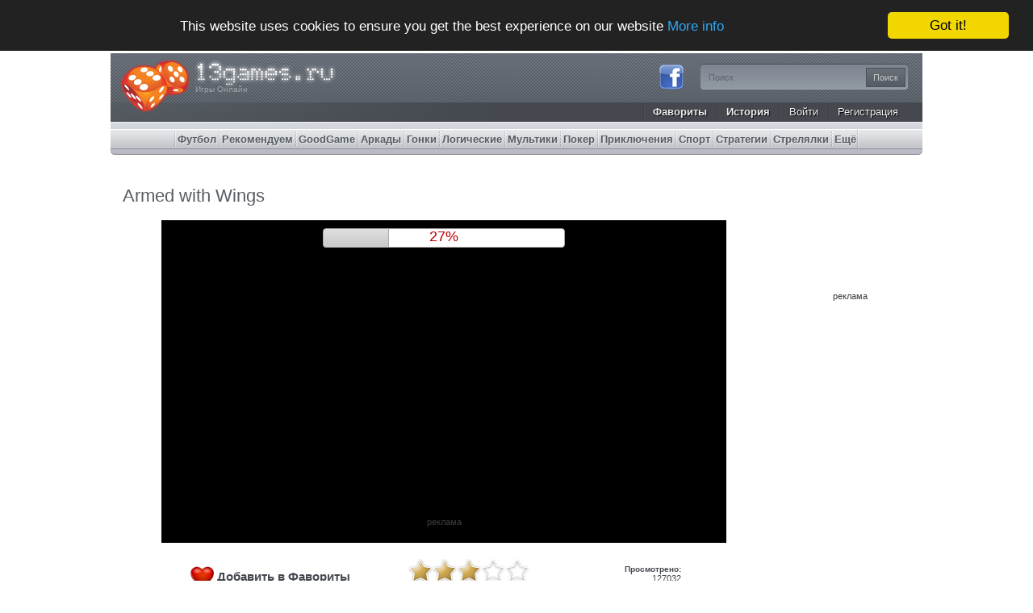

--- FILE ---
content_type: text/html; charset=UTF-8
request_url: https://13games.ru/igri/armed_with_wings
body_size: 11496
content:
<!DOCTYPE html PUBLIC "-//W3C//DTD XHTML 1.0 Transitional//EN" 
  "http://www.w3.org/TR/xhtml1/DTD/xhtml1-transitional.dtd">
<html xmlns="http://www.w3.org/1999/xhtml" xml:lang="ru" lang="ru">
<head>
<title>Armed with Wings - Бесплатные Игры - Игры Бесплатно</title>
<meta http-equiv="Content-Type" content="text/html; charset=UTF-8"/>
<meta http-equiv="content-language" content="ru"/>
<meta name="title" content="Armed with Wings - Бесплатные Игры - Игры Бесплатно"/>
<meta name="description" content="Игра - Armed with Wings. Если нужно добиться справедливости и отомстить обидчикам, то нечего медлить! Отправляйся в путешествие вместе с воином и его орлом, разгадывай загадки и убивай плохих парней, встречающихся на пути. Передвижение стрелками, атака - Z, блокировка удара - X. A - выпустить орла, S - поднять предмет, D - вернуть орла в состояние бездействия."/>
<meta name="keywords" content="armed with wings, игры бесплатно, flash, герои, heroes, geroi, драки, fighting, draki, игры, games, igri, игры для windows, exe, igri dlya windows, насилие, violence, nasilie, приключения, adventure, priklyucheniya, стрелялки, shooting, strelyalki, экшен"/>
<link rel="shortcut icon" href="/favicon.ico"/>
<link rel="alternate" type="application/rss+xml" title="Игры Бесплатно" href="/rss"/>
<link rel="canonical" href="https://13games.ru/igri/armed_with_wings"/>
<!-- a5f815ebee259c052069c64c36ae07e9mochiads.com -->
<link rel="image_src" href="https://fgn.cdn.serverable.com/common/flashes/cc/a/armed_with_wings.jpg"/>
<meta property="fb:title" content="Armed with Wings"/>
<!--<meta property="fb:app_id" content="3b35d70a3f0f5a683dc66db7913d22d1"/>-->
<meta property="og:image" content="https://fgn.cdn.serverable.com/common/flashes/cc/a/armed_with_wings.jpg"/>
<!-- 8516a4e5c7b2ef2e9a05f17cd0fa0419 -->
<meta http-equiv="X-UA-Compatible" content="IE=EmulateIE9"/>
<meta name="viewport" content="width=device-width, initial-scale=1"/>
<meta name="referrer" content="always" />
<link rel="stylesheet" type="text/css" href="//code.jquery.com/ui/1.9.1/themes/base/jquery-ui.css" />
<script type="text/javascript" src="//code.jquery.com/jquery-1.8.2.js"></script>
<script type="text/javascript" src="//code.jquery.com/ui/1.9.1/jquery-ui.js"></script>
<script type="text/javascript" src="//fgn.cdn.serverable.com/common/static/45/site.js?1763730787"></script>
<script type="text/javascript" src="//fgn.cdn.serverable.com/common/static/45/games.js?1763730787"></script>
<script type="text/javascript">FGJSRAND=0.047890683192709;FGJSRANDROUND=917907;FGmirror="//fgn.cdn.serverable.com/";FGdomain="https://13games.ru";FGGENDOM="http://flashghetto.com";FGurl="/igri/armed_with_wings";FGsmall="common/flashes/small/";FGgames="igri";FGis_mobile=0;GCTMSTMP=1769484339;</script>
<style type="text/css">@import url("//fgn.cdn.serverable.com/common/static/45/site.css?1763730787");@import url("//fgn.cdn.serverable.com/common/static/45/games.css?1763730787");</style>
<!--[if lte IE 6]>
<style type="text/css">
@import url("//fgn.cdn.serverable.com/common/static/45/ie_site.css?1763730787");
</style>
<![endif]-->
<script type="text/javascript">window.cookieconsent_options = {"message":"This website uses cookies to ensure you get the best experience on our website","dismiss":"Got it!","learnMore":"More info","link":"/terms","theme":"dark-top"};</script>
<script type="text/javascript" src="//cdnjs.cloudflare.com/ajax/libs/cookieconsent2/1.0.9/cookieconsent.min.js"></script><!-- startAnalytics -->
<script async src="https://www.googletagmanager.com/gtag/js?id=UA-3599338-5"></script>
<script>
  window.dataLayer = window.dataLayer || [];
  function gtag(){dataLayer.push(arguments);}
  gtag('js', new Date());
  gtag('config', 'UA-3599338-5');
</script>
<!-- endAnalytics --></head>
<body>
<div id="wrapper" class="center_right">
<div id="header">
<h1><a href="/">Игры Онлайн</a></h1> 
<div id="search">
<form method="get" action="/search"><fieldset>
<input id="search_query" value="Поиск" name="q"/>
<input id="search_button" title="Поиск" value="Поиск" type="submit"/>
</fieldset></form>
</div>
<div id="social">
<a class="facebook" href="https://www.facebook.com/flashghetto" target="_blank" title="Facebook - Бесплатные Игры" rel="nofollow"><img src="//fgn.cdn.serverable.com/common/images/trinidad/facebook.png" alt="" /></a>
</div><!--<div id="fb_connect">
<a class="fb_connect_button" href="https://fgn.me/auth?returnto=https%3A%2F%2F13games.ru%2Figri%2Farmed_with_wings&s=f91c786d95b1fd59a81224e5c7495775&"><span>Использовать Facebook</span></a>
</div>
-->
<div id="top_nav">
<ul>


<li><a href="/favourites">Фавориты</a></li>
<li><a href="/history">История</a></li>
<li class="user_controls"><a href="/login">Войти</a></li>
<li class="user_controls"><a href="/register">Регистрация</a></li>
</ul>
</div>

<div id="middle_nav">
<ul>
<li><a href="/futbol" title=""><span>Футбол</span></a></li><li><a href="/rekomenduem" title="Высшие игры, Качественные игры"><span>Рекомендуем</span></a></li><li><a href="/goodgame" title=""><span>GoodGame</span></a></li><li><a href="/arkadi" title="Аркадные игры, Простые игры"><span>Аркады</span></a></li><li><a href="/gonki" title="Машины, Скорость, Соревнования, Тачки"><span>Гонки</span></a></li><li><a href="/logicheskie" title="Логика, Смекалка"><span>Логические</span></a></li><li><a href="/mulytiki" title="Мульты"><span>Мультики</span></a></li><li><a href="/poker" title=""><span>Покер</span></a></li><li><a href="/priklyucheniya" title="Ходилки"><span>Приключения</span></a></li><li><a href="/sport" title="Баскетбол, Спортивные игры, Футбол, Хоккей"><span>Спорт</span></a></li><li><a href="/strategii" title="Стратегические игры"><span>Стратегии</span></a></li><li><a href="/strelyalki" title="Игры от первого лица, ФПС, Шутеры"><span>Стрелялки</span></a></li><li><a href="/tags" title="Теги"><span>Ещё</span></a></li></ul>
</div>
</div><div id="content">
	<div id="centerwrap">
	<div id="center">
<script type="text/javascript">
	swf_w = 700;
	swf_h = 400;
	
function centerize_game() {
	// if (swf_w > 820) {
		// $('div#center, .widecontent #center > h1').css('width', swf_w);
		// $('.addthis_toolbox').css('width', '100%');
	// } else {
		// $('div#center, .widecontent #center > h1').css('width', '820px');
		// $('.addthis_toolbox').css('width', '250px');
	// }
	
	if (swf_w <= 1006) {
		$('#swfcontainer').css('margin-left', 'auto');
	} else if ($(window).width() <= swf_w) {
		$('#swfcontainer').css('margin-left', 0 - $('#flash').offset().left);
	} else if ($(window).width() > swf_w) {
		$('#swfcontainer').css('margin-left', 0 - $('#flash').offset().left + ($(window).width()-swf_w)/2);
	}
}


$(document).ready(function() {
	centerize_game();
	var resizeId;
	$(window).resize(function() {
		clearTimeout(resizeId);
		resizeId = setTimeout(centerize_game, 500);
	});
});
	
</script>	
<div class="leaderboard"><SCRIPT language="Javascript">
var cpmstar_rnd=Math.round(Math.random()*999999);
var cpmstar_pid=21189;
var cpmstar_subpid=0;
document.writeln("<SCR"+"IPT language='Javascript' src='//server.cpmstar.com/view.aspx?poolid="+cpmstar_pid+"&script=1&rnd="+cpmstar_rnd+"&subpoolid="+cpmstar_subpid+"'></SCR"+"IPT>");
</SCRIPT></div>
<div itemscope itemtype="http://schema.org/WebApplication">
	<!-- if you are copying this text, then you are one step behind! ha-ha -->
	<div class="flash-preview" style="display:none;"><img src="//fgn.cdn.serverable.com/common/flashes/cc/a/armed_with_wings.jpg" itemprop="image" width="140" height="110" title="Если нужно добиться справедливости и отомстить обидчикам, то нечего медлить! Отправляйся в путешествие вместе с воином и его орлом, разгадывай загадки и убивай плохих парней, встречающихся на пути. Передвижение стрелками, атака - Z, блокировка удара - X. A - выпустить орла, S - поднять предмет, D - вернуть орла в состояние бездействия." alt="Если нужно добиться справедливости и отомстить обидчикам, то нечего медлить! Отправляйся в путешествие вместе с воином и его орлом, разгадывай загадки и убивай плохих парней, встречающихся на пути. Передвижение стрелками, атака - Z, блокировка удара - X. A - выпустить орла, S - поднять предмет, D - вернуть орла в состояние бездействия." /></div>
	<meta itemprop="name" content="Armed with Wings"/>
	<meta itemprop="description" content="Если нужно добиться справедливости и отомстить обидчикам, то нечего медлить! Отправляйся в путешествие вместе с воином и его орлом, разгадывай загадки и убивай плохих парней, встречающихся на пути. Передвижение стрелками, атака - Z, блокировка удара - X. A - выпустить орла, S - поднять предмет, D - вернуть орла в состояние бездействия."/>
	<meta itemprop="url" content="https://13games.ru/igri/armed_with_wings"/>
	<meta itemprop="genre" content="Flash"/>
	<meta itemprop="keywords" content="Flash, Герои, Драки, Насилие, Приключения, Стрелялки, Экшен"/>
	<div itemprop="aggregateRating" itemscope itemtype="http://schema.org/AggregateRating">
		<meta itemprop="itemReviewed" itemscope itemtype="http://schema.org/Game"/>
		<meta itemprop="name" content="Armed with wings"/>
		<meta itemprop="ratingValue" content="3.0"/>
		<meta itemprop="reviewCount" content="16200"/>
	</div>
	<div itemprop="offers" itemscope itemtype="http://schema.org/Offer">
		<meta itemprop="url" content="https://13games.ru/igri/armed_with_wings"/>
		<meta itemprop="price" content="Free"/>
	</div>
</div>
<h1 class="flash_title">

Armed with Wings</h1>
	<div id="share">
	
	<div id="zoom_slider">
		<div id="zoom_control">
		<a id="zoomout" href="#" style=""><div title="-"><span class="ui-icon ui-icon-circle-zoomout"></span></div></a>
		<a id="zoomin" href="#" style=""><div title="+"><span class="ui-icon ui-icon-circle-zoomin"></span></div></a>
		<div id="slider"></div>
		</div>	
	</div>
</div>
	<div id="flash">
	<div id="swfcontainer" style="z-index:90;">
<div id="big_container" style="width:700px;height:400px;margin:0 auto;z-index:90;"></div><script>
		window.RufflePlayer = window.RufflePlayer || {};
		window.RufflePlayer.config = {     "polyfills": false };

		window.addEventListener("load", (event) => {
			const ruffle = window.RufflePlayer.newest();
			const player = ruffle.createPlayer();
			const container = document.getElementById("big_container");
			container.appendChild(player);
			player.style.width = "700px"; 
			player.style.height = "400px";
			player.load("//fgn.cdn.serverable.com/common/flashes/ff/a/armed_with_wings.swf?d=20081206151803");
		});
		//ga("send", "event", "Flashes", "Ruffle", "armed_with_wings");
	</script>
	<script src="//fgn.cdn.serverable.com/common/flashes/js/ruffle250914/ruffle.js"></script>
 


<style>
#swfcontainer, #swfcontainer #div_file, #swfcontainer #tvad {
width:700px;
height:400px;
}

#swfcontainer #div_file {
background:#000000;		
}

#tvadbody {
top:60px;
}
#left_tvadbody {
	float:left;
	position:relative;
	left:33.333333333333px;
	top:60px;
}
#right_tvadbody {
	float:right;
	position:relative;
	right:33.333333333333px;
	top:60px;
}
.onethirdad {
	float:left;
	position:relative;
	width:233.33333333333px;
	text-align:center;
	display:table-cell;
	
}
#tvnotice {
left:300px;
bottom:20px;
}

/* to comply with google adsense */
#nf_game, #big_container {
	top:-400px;
	position:fixed;
}

</style>

<script type="text/javascript">
$(document).ready(function() {
	InitTVShow();
});
</script>

	<div id="tvad">	
		<div id="progresscontainer"><a id="progresspercent"></a><div id="progressbar"></div>  	</div>
		<div id="skipdiv"><a href="" onclick="javascript:ClickToHide();return false;">Продолжить</a></div>
					<div id="tvadbody">
			<SCRIPT language="Javascript">
var cpmstar_rnd=Math.round(Math.random()*999999);
var cpmstar_pid=21190;
document.writeln("<SCR"+"IPT language='Javascript' src='//server.cpmstar.com/view.aspx?poolid="+cpmstar_pid+"&script=1&rnd="+cpmstar_rnd+"'></SCR"+"IPT>");
</SCRIPT>	
			</div>
				<div id="tvnotice">реклама</div>
	</div>
	</div>		
	<noscript><div style="margin:3px auto;text-align:center;"><p class="warning-icon" style="display:inline;">Включите JavaScript в броузере, чтобы использовать допольнительные возможности</p></div></noscript>
			<div id="under_game">
				<div id="seven_28">
					<div id="game_controls">
						<div id="favourites_button">
										<a id="favourites_link" href="/favourites?add=armed_with_wings">Добавить в Фавориты</a>
									</div>
						<div id="flash_rating">
							<div class="ratingblock"><div id="unit_longarmed_with_wings">
  <ul id="unit_ularmed_with_wings" class="unit-rating" style="width:150px;">
     <li class="current-rating" style="width:90px;">Текущий рейтинг <span class="ratingvalue">3.00</span>/5</li><li><a href="/ajax/rate.txt?t=1769484339&amp;f=armed_with_wings&amp;r=1" title="16200 / 5" class="r1-unit rater" rel="nofollow">1</a></li>
<li><a href="/ajax/rate.txt?t=1769484339&amp;f=armed_with_wings&amp;r=2" title="16200 / 5" class="r2-unit rater" rel="nofollow">2</a></li>
<li><a href="/ajax/rate.txt?t=1769484339&amp;f=armed_with_wings&amp;r=3" title="16200 / 5" class="r3-unit rater" rel="nofollow">3</a></li>
<li><a href="/ajax/rate.txt?t=1769484339&amp;f=armed_with_wings&amp;r=4" title="16200 / 5" class="r4-unit rater" rel="nofollow">4</a></li>
<li><a href="/ajax/rate.txt?t=1769484339&amp;f=armed_with_wings&amp;r=5" title="16200 / 5" class="r5-unit rater" rel="nofollow">5</a></li>
  </ul>  <p>Оценки: <span class="reviewcount">16200</span>
  	<span style="display:none;"><span itemprop="name">Armed with wings</span></span>  </p></div></div>						</div>
						<div id="flash_stats">
							Просмотрено:<b>127032</b>
						</div>
					</div>
<div class="leaderboard"><SCRIPT language="Javascript">
var cpmstar_rnd=Math.round(Math.random()*999999);
var cpmstar_pid=21189;
document.writeln("<SCR"+"IPT language='Javascript' src='//server.cpmstar.com/view.aspx?poolid="+cpmstar_pid+"&script=1&rnd="+cpmstar_rnd+"'></SCR"+"IPT>");
</SCRIPT></div>					<div id="tags">
						<b>Теги:</b> 
					<a href="/flash">Flash</a>, 					<a href="/geroi">Герои</a>, 					<a href="/draki">Драки</a>, 					<a href="/igri">Игры</a>, 					<a href="/igri_dlya_windows">Игры для Windows</a>, 					<a href="/nasilie">Насилие</a>, 					<a href="/priklyucheniya">Приключения</a>, 					<a href="/strelyalki">Стрелялки</a>, 					<a href="/ekshen">Экшен</a>					</div>
					<div id="description">
						<b>Описание:</b>						
	Если нужно добиться справедливости и отомстить обидчикам, то нечего медлить! Отправляйся в путешествие вместе с воином и его орлом, разгадывай загадки и убивай плохих парней, встречающихся на пути. Передвижение стрелками, атака - Z, блокировка удара - X. A - выпустить орла, S - поднять предмет, D - вернуть орла в состояние бездействия.					</div>

					<h3>Похожие</h3>
					<a id="similar_games_back" href="#">Back</a>
					<a id="similar_games_next" href="#">Next</a>
					<div id="similar_games">
					<ul id="similar_games_ul">
						<li class="similar_game">
							<div class="img" style="background-image:url(//fgn.cdn.serverable.com/common/flashes/p/r/rage_3.jpg);background-size:140px 110px;"></div>
							<div class="info">
								<div class="blur"></div>
								<div class="title">Rage 3</div>
								<div class="rating">
									
<div class="simple_rating">
<div class="unit_rating" id="unit_ulrage_3"  style="width:75px;">
<div class="current_rating" style="width:47.55px;">Текущий рейтинг 3.17/5</div>
</div>
</div>

								</div>
							</div>
							<a class="link" href="/igri/rage_3" title="Вам придется сразиться со множеством воинов. Используйте стрелки клавиатуры для передвижения. Жмите дважды на правую или левую стрелку.ю чтобы совершить кувырок. A - рукопашный бой, S - выстрел из пистолета. Q, E - переключение оружия, если оно разблокировано. Когда ваша ярость превышает 100 баллов, жмите на D для особой атаки."><img src="//fgn.cdn.serverable.com/common/images/spacer.gif" width="140" height="110" alt="Rage 3" /></a>
						</li>
						<li class="similar_game">
							<div class="img" style="background-image:url(//fgn.cdn.serverable.com/common/flashes/p/k/kleine_castle.jpg);background-size:140px 110px;"></div>
							<div class="info">
								<div class="blur"></div>
								<div class="title">Kleine Castle</div>
								<div class="rating">
									
<div class="simple_rating">
<div class="unit_rating" id="unit_ulkleine_castle"  style="width:75px;">
<div class="current_rating" style="width:44.25px;">Текущий рейтинг 2.95/5</div>
</div>
</div>

								</div>
							</div>
							<a class="link" href="/igri/kleine_castle" title="Эта замечательная игра с хорошей графикой. Надо дойти до выхода на каждом уровне. Обойди мимо все опасности, борись с противниками, уничтожь объекты и многое другое. Используй клавиши W A S D или стрелки клавиатуры, чтобы передвигаться. Клавишей C, Ctrl или пробелом действие. B или Z поставить бомбу."><img src="//fgn.cdn.serverable.com/common/images/spacer.gif" width="140" height="110" alt="Kleine Castle" /></a>
						</li>
						<li class="similar_game">
							<div class="img" style="background-image:url(//fgn.cdn.serverable.com/common/flashes/p/t/thing_thing_4_arena.jpg);background-size:140px 110px;"></div>
							<div class="info">
								<div class="blur"></div>
								<div class="title">Thing thing 4 arena</div>
								<div class="rating">
									
<div class="simple_rating">
<div class="unit_rating" id="unit_ulthing_thing_4_arena"  style="width:75px;">
<div class="current_rating" style="width:45px;">Текущий рейтинг 3.00/5</div>
</div>
</div>

								</div>
							</div>
							<a class="link" href="/igri/thing_thing_4_arena" title="Перед вами продолжение оригинальной Тинг-Тонг игры. Эта флешка увлекает своим переходом от одной игры к другой. Чем дальше вы будите проходить, тем больше нового оружия и всевозможных бонусов вы получите. Передвижение клавишами W, A, S, D. Стреляем при помощи мышки."><img src="//fgn.cdn.serverable.com/common/images/spacer.gif" width="140" height="110" alt="Thing thing 4 arena" /></a>
						</li>
						<li class="similar_game">
							<div class="img" style="background-image:url(//fgn.cdn.serverable.com/common/flashes/p/w/warlords_heroes.jpg);background-size:140px 110px;"></div>
							<div class="info">
								<div class="blur"></div>
								<div class="title">Warlords: heroes</div>
								<div class="rating">
									
<div class="simple_rating">
<div class="unit_rating" id="unit_ulwarlords_heroes"  style="width:75px;">
<div class="current_rating" style="width:47.85px;">Текущий рейтинг 3.19/5</div>
</div>
</div>

								</div>
							</div>
							<a class="link" href="/igri/warlords_heroes" title="Сражайтесь на протяжении 4 уровней в этой фантастической битве. Покупайте все необходимое для вашего героя, чтобы он был непобедим на поле битвы. Передвижение по местности стрелками клавиатуры или A, W, D. Наносим удары кнопками T, Y.  Блок - S."><img src="//fgn.cdn.serverable.com/common/images/spacer.gif" width="140" height="110" alt="Warlords: heroes" /></a>
						</li>
						<li class="similar_game">
							<div class="img" style="background-image:url(//fgn.cdn.serverable.com/common/flashes/p/n/ninja.jpg);background-size:140px 110px;"></div>
							<div class="info">
								<div class="blur"></div>
								<div class="title">Ninja</div>
								<div class="rating">
									
<div class="simple_rating">
<div class="unit_rating" id="unit_ulninja"  style="width:75px;">
<div class="current_rating" style="width:45.15px;">Текущий рейтинг 3.01/5</div>
</div>
</div>

								</div>
							</div>
							<a class="link" href="/igri/ninja" title="Армия злого самурая нападает на мир и вы - тот самый ниндзя, который спасет всех от рабства. Чтобы двигаться используйте стрелки клавиатуры. Кликнув два раза на левую или правую стрелку, дает возможность бегать вашему воину. Пробел для прыжка. S - удар мечом. D, W - воспользоваться оружием. E - оздоровительная микстура. P или ESC - пауза."><img src="//fgn.cdn.serverable.com/common/images/spacer.gif" width="140" height="110" alt="Ninja" /></a>
						</li>
						<li class="similar_game">
							<div class="img" style="background-image:url(//fgn.cdn.serverable.com/common/flashes/p/h/hobo.jpg);background-size:140px 110px;"></div>
							<div class="info">
								<div class="blur"></div>
								<div class="title">Hobo</div>
								<div class="rating">
									
<div class="simple_rating">
<div class="unit_rating" id="unit_ulhobo"  style="width:75px;">
<div class="current_rating" style="width:45.45px;">Текущий рейтинг 3.03/5</div>
</div>
</div>

								</div>
							</div>
							<a class="link" href="/igri/hobo" title="Этого бездомного парня выгоняют с его насиженного места. Полицейские пытаются сделать все, чтобы духа бомжа тут никогда не было. Но наш парень не сдастся и надает каждому кто его тронет. Передвигаемся стрелками клавиатуры. Удары и пинки клавишами  A и S.  P - пауза, а также просмотр разблокированных комбо."><img src="//fgn.cdn.serverable.com/common/images/spacer.gif" width="140" height="110" alt="Hobo" /></a>
						</li>
						<li class="similar_game">
							<div class="img" style="background-image:url(//fgn.cdn.serverable.com/common/flashes/p/b/barons_gate.jpg);background-size:140px 110px;"></div>
							<div class="info">
								<div class="blur"></div>
								<div class="title">Barons Gate</div>
								<div class="rating">
									
<div class="simple_rating">
<div class="unit_rating" id="unit_ulbarons_gate"  style="width:75px;">
<div class="current_rating" style="width:44.85px;">Текущий рейтинг 2.99/5</div>
</div>
</div>

								</div>
							</div>
							<a class="link" href="/igri/barons_gate" title="Ты играешь в роли храброго лучника, которому надо убить всех злых солдат, чтобы освободить свою землю. Собирай золото и покупай улучшения. Вообщем почувствуй себя Питером Пеном. Используй стрелки клавиатуры, чтобы передвигаться, мышкой целься и стреляй."><img src="//fgn.cdn.serverable.com/common/images/spacer.gif" width="140" height="110" alt="Barons Gate" /></a>
						</li>
						<li class="similar_game">
							<div class="img" style="background-image:url(//fgn.cdn.serverable.com/common/flashes/p/f/fightman.jpg);background-size:140px 110px;"></div>
							<div class="info">
								<div class="blur"></div>
								<div class="title">Fightman</div>
								<div class="rating">
									
<div class="simple_rating">
<div class="unit_rating" id="unit_ulfightman"  style="width:75px;">
<div class="current_rating" style="width:45px;">Текущий рейтинг 3.00/5</div>
</div>
</div>

								</div>
							</div>
							<a class="link" href="/igri/fightman" title="В этой игре вы обороняетесь от бессчётного воинства фиолетовых человечков, вырвавшихся из компьютера. Управление: стрелки - движение, Z, X и C - удары."><img src="//fgn.cdn.serverable.com/common/images/spacer.gif" width="140" height="110" alt="Fightman" /></a>
						</li>
						<li class="similar_game">
							<div class="img" style="background-image:url(//fgn.cdn.serverable.com/common/flashes/p/d/dump_escape.jpg);background-size:140px 110px;"></div>
							<div class="info">
								<div class="blur"></div>
								<div class="title">Dump Escape</div>
								<div class="rating">
									
<div class="simple_rating">
<div class="unit_rating" id="unit_uldump_escape"  style="width:75px;">
<div class="current_rating" style="width:45.15px;">Текущий рейтинг 3.01/5</div>
</div>
</div>

								</div>
							</div>
							<a class="link" href="/igri/dump_escape" title="Твоя цель - закончить 250-километровую трассу как можно быстрее. Интересно, что тебе даются 3 жизни и 3 героя, с которыми можешь играть в каждом заезде. Убивай врагов, которые попадаются на твоем пути, чтобы заработать деньги и модернизировать героев. Стреляй пробелом."><img src="//fgn.cdn.serverable.com/common/images/spacer.gif" width="140" height="110" alt="Dump Escape" /></a>
						</li>
						<li class="similar_game">
							<div class="img" style="background-image:url(//fgn.cdn.serverable.com/common/flashes/p/a/3_foot_ninja.jpg);background-size:140px 110px;"></div>
							<div class="info">
								<div class="blur"></div>
								<div class="title">3 foot ninja</div>
								<div class="rating">
									
<div class="simple_rating">
<div class="unit_rating" id="unit_ul3_foot_ninja"  style="width:75px;">
<div class="current_rating" style="width:43.65px;">Текущий рейтинг 2.91/5</div>
</div>
</div>

								</div>
							</div>
							<a class="link" href="/igri/3_foot_ninja" title="Девушка-ниндзя собирает затерянные Свитки Дракона по населённой врагами деревушке, убивая их (удары: A, S и D) и подбирая вместе со Свитками различные бонусы к здоровью и оружию. Перемещение - стрелки, прыжок - стрелка вверх."><img src="//fgn.cdn.serverable.com/common/images/spacer.gif" width="140" height="110" alt="3 foot ninja" /></a>
						</li>
						<li class="similar_game">
							<div class="img" style="background-image:url(//fgn.cdn.serverable.com/common/flashes/p/m/metal_slug_brutal.jpg);background-size:140px 110px;"></div>
							<div class="info">
								<div class="blur"></div>
								<div class="title">Metal Slug brutal</div>
								<div class="rating">
									
<div class="simple_rating">
<div class="unit_rating" id="unit_ulmetal_slug_brutal"  style="width:75px;">
<div class="current_rating" style="width:45.75px;">Текущий рейтинг 3.05/5</div>
</div>
</div>

								</div>
							</div>
							<a class="link" href="/igri/metal_slug_brutal" title="Вы единственный воин который остался в живых. Задай жару врагам, ведь ты и один можешь прекрасно с ними справиться! Уничтожь всех врагов, которые встретятся на твоем героическом пути. Передвижение стрелками. Z - стрельба, X - прыжок."><img src="//fgn.cdn.serverable.com/common/images/spacer.gif" width="140" height="110" alt="Metal Slug brutal" /></a>
						</li>
						<li class="similar_game">
							<div class="img" style="background-image:url(//fgn.cdn.serverable.com/common/flashes/p/o/offspring_fling.jpg);background-size:140px 110px;"></div>
							<div class="info">
								<div class="blur"></div>
								<div class="title">Offspring Fling</div>
								<div class="rating">
									
<div class="simple_rating">
<div class="unit_rating" id="unit_uloffspring_fling"  style="width:75px;">
<div class="current_rating" style="width:44.55px;">Текущий рейтинг 2.97/5</div>
</div>
</div>

								</div>
							</div>
							<a class="link" href="/igri/offspring_fling" title="Эта игра про покемонов. Твоя задача - управлять Пикачу, а также помогать его маленьким друзьям выбраться из комнаты. Управление при помощи мышки. Нажми стрелку вниз, чтобы поднять маленьких друзей."><img src="//fgn.cdn.serverable.com/common/images/spacer.gif" width="140" height="110" alt="Offspring Fling" /></a>
						</li>
						<li class="similar_game">
							<div class="img" style="background-image:url(//fgn.cdn.serverable.com/common/flashes/p/t/the_pyro_guy.jpg);background-size:140px 110px;"></div>
							<div class="info">
								<div class="blur"></div>
								<div class="title">The Pyro Guy</div>
								<div class="rating">
									
<div class="simple_rating">
<div class="unit_rating" id="unit_ulthe_pyro_guy"  style="width:75px;">
<div class="current_rating" style="width:45.3px;">Текущий рейтинг 3.02/5</div>
</div>
</div>

								</div>
							</div>
							<a class="link" href="/igri/the_pyro_guy" title="Твоя задача - взрывать все на своем пути. Используй доступное оборудование, гранаты, C4 и мины. Убей противников и уничтожь все объекты. Используй стрелки клавиатуры, чтобы передвигаться. Жми W и S, чтобы менять оружие. Пробелом кидай гранаты."><img src="//fgn.cdn.serverable.com/common/images/spacer.gif" width="140" height="110" alt="The Pyro Guy" /></a>
						</li>
						<li class="similar_game">
							<div class="img" style="background-image:url(//fgn.cdn.serverable.com/common/flashes/p/t/thing_thing_part_3.jpg);background-size:140px 110px;"></div>
							<div class="info">
								<div class="blur"></div>
								<div class="title">Thing Thing part 3</div>
								<div class="rating">
									
<div class="simple_rating">
<div class="unit_rating" id="unit_ulthing_thing_part_3"  style="width:75px;">
<div class="current_rating" style="width:45.45px;">Текущий рейтинг 3.03/5</div>
</div>
</div>

								</div>
							</div>
							<a class="link" href="/igri/thing_thing_part_3" title="Третья часть игры Thing Thing. Как всегда, с длинной историей. Игра с 21 видом оружия, интереснейшей графикой и другими бонусами. Передвижение стрелками или W, A, S, D, стрельба мышкой. Чем лучше у тебя оружие, тем больше шансов пройти игру."><img src="//fgn.cdn.serverable.com/common/images/spacer.gif" width="140" height="110" alt="Thing Thing part 3" /></a>
						</li>
						<li class="similar_game">
							<div class="img" style="background-image:url(//fgn.cdn.serverable.com/common/flashes/p/t/tio.jpg);background-size:140px 110px;"></div>
							<div class="info">
								<div class="blur"></div>
								<div class="title">Tio</div>
								<div class="rating">
									
<div class="simple_rating">
<div class="unit_rating" id="unit_ultio"  style="width:75px;">
<div class="current_rating" style="width:43.95px;">Текущий рейтинг 2.93/5</div>
</div>
</div>

								</div>
							</div>
							<a class="link" href="/igri/tio" title="Тио - это какой-то лабораторный эксперимент. Но в данный момент он пытается выбраться из лаборатории. Он может перевоплощаться в 3 разные формы: быстрый, липучий, тяжелый. На каждом уровне используй эти возможности в правильных местах. Используй стрелки клавиатуры, чтобы двигаться. Клавишами Z X C меняй форму Тио."><img src="//fgn.cdn.serverable.com/common/images/spacer.gif" width="140" height="110" alt="Tio" /></a>
						</li>
						<li class="similar_game">
							<div class="img" style="background-image:url(//fgn.cdn.serverable.com/common/flashes/p/d/dragon_quest.jpg);background-size:140px 110px;"></div>
							<div class="info">
								<div class="blur"></div>
								<div class="title">Dragon Quest</div>
								<div class="rating">
									
<div class="simple_rating">
<div class="unit_rating" id="unit_uldragon_quest"  style="width:75px;">
<div class="current_rating" style="width:44.25px;">Текущий рейтинг 2.95/5</div>
</div>
</div>

								</div>
							</div>
							<a class="link" href="/igri/dragon_quest" title="Твоя задача - бродить по замку полному опасностей, а все для того, чтобы спасти своего друга, которого похитил  страшный дракон. Решай загадки и находи ключи, чтобы открыть все двери на 20 уровнях. Для передвижения используй стрелки клавиатуры. Х - прыгать. С - нападать на противника."><img src="//fgn.cdn.serverable.com/common/images/spacer.gif" width="140" height="110" alt="Dragon Quest" /></a>
						</li>
						<li class="similar_game">
							<div class="img" style="background-image:url(//fgn.cdn.serverable.com/common/flashes/p/a/angel_of_the_battlefield_2.jpg);background-size:140px 110px;"></div>
							<div class="info">
								<div class="blur"></div>
								<div class="title">Angel of the Battlefield 2</div>
								<div class="rating">
									
<div class="simple_rating">
<div class="unit_rating" id="unit_ulangel_of_the_battlefield_2"  style="width:75px;">
<div class="current_rating" style="width:44.25px;">Текущий рейтинг 2.95/5</div>
</div>
</div>

								</div>
							</div>
							<a class="link" href="/igri/angel_of_the_battlefield_2" title="Твоя миссия - вытащить своих друзей из поле битвы. Отправься за ними, пройди все опасные места и отправь их в больницу. Используй W A S D или стрелки клавиатуры, чтобы передвигаться. Жми пробел, чтобы взять или положить друга. Клавишей Е выполняй действия."><img src="//fgn.cdn.serverable.com/common/images/spacer.gif" width="140" height="110" alt="Angel of the Battlefield 2" /></a>
						</li>
						<li class="similar_game">
							<div class="img" style="background-image:url(//fgn.cdn.serverable.com/common/flashes/p/r/red_moon.jpg);background-size:140px 110px;"></div>
							<div class="info">
								<div class="blur"></div>
								<div class="title">Red Moon</div>
								<div class="rating">
									
<div class="simple_rating">
<div class="unit_rating" id="unit_ulred_moon"  style="width:75px;">
<div class="current_rating" style="width:44.85px;">Текущий рейтинг 2.99/5</div>
</div>
</div>

								</div>
							</div>
							<a class="link" href="/igri/red_moon" title="Раз в десятилетие луна становится кроваво-красной и Красный Самурай набирает силы. Вам предстоит отправиться с Эйвана в путешествие и свергнуть короля. Пройди 20 уровней и победи двух диких боссов! Используй стрелки для передвижения. Дважды нажав на стрелку &quot;вверх&quot;, ты делаешь двойно прыжок. Жми на Z, чтобы атаковать."><img src="//fgn.cdn.serverable.com/common/images/spacer.gif" width="140" height="110" alt="Red Moon" /></a>
						</li>
						<li class="similar_game">
							<div class="img" style="background-image:url(//fgn.cdn.serverable.com/common/flashes/p/r/ragnarok_eternal_rpg.jpg);background-size:140px 110px;"></div>
							<div class="info">
								<div class="blur"></div>
								<div class="title">Ragnarok Eternal RPG</div>
								<div class="rating">
									
<div class="simple_rating">
<div class="unit_rating" id="unit_ulragnarok_eternal_rpg"  style="width:75px;">
<div class="current_rating" style="width:44.25px;">Текущий рейтинг 2.95/5</div>
</div>
</div>

								</div>
							</div>
							<a class="link" href="/igri/ragnarok_eternal_rpg" title="Твоя задача - бороться с мистическими созданиями, зарабатывать пункты и использовать их, чтобы улучшать себя. Пройди все уровни. Будь безжалостен к своим противникам. Для передвижения используй стрелки клавиатуры. А - нападать. S - прыгать."><img src="//fgn.cdn.serverable.com/common/images/spacer.gif" width="140" height="110" alt="Ragnarok Eternal RPG" /></a>
						</li>
						<li class="similar_game">
							<div class="img" style="background-image:url(//fgn.cdn.serverable.com/common/flashes/p/t/thing_thing_arena_3.jpg);background-size:140px 110px;"></div>
							<div class="info">
								<div class="blur"></div>
								<div class="title">Thing Thing Arena 3</div>
								<div class="rating">
									
<div class="simple_rating">
<div class="unit_rating" id="unit_ulthing_thing_arena_3"  style="width:75px;">
<div class="current_rating" style="width:47.55px;">Текущий рейтинг 3.17/5</div>
</div>
</div>

								</div>
							</div>
							<a class="link" href="/igri/thing_thing_arena_3" title="Убивайте бесконечно огромное количество врагов и делайте это со вкусом. Пусть их кровища и мозги будут размазаны по стенам. Передвижение клавишами W, A, S, D. Жмите на Shift, чтобы бежать. R - перезарядить оружие, пробелом сбрасываем оружие или меняем его. Жмите на Q, чтобы начать рукопашный бой. F - взять предмет. Целимся и стреляем мышкой."><img src="//fgn.cdn.serverable.com/common/images/spacer.gif" width="140" height="110" alt="Thing Thing Arena 3" /></a>
						</li>
					</ul>
					</div>
										<h3>Комментарии</h3>
					<div id="fb-root"></div><script src="http://connect.facebook.net/en_US/all.js#appId=141813862500528&amp;xfbml=1"></script>
					<meta property="fb:title" content="Armed with Wings"/>
					<meta property="fb:app_id" content="3b35d70a3f0f5a683dc66db7913d22d1"/>
					<meta property="og:image" content="https://fgn.cdn.serverable.com/common/flashes/cc/a/armed_with_wings.jpg"/> 
					<fb:comments href="https://13games.ru/igri/armed_with_wings" num_posts="5" width="720" title="Armed with Wings"></fb:comments>
										
					
					<h3>Комментарии к этой флешке</h3>
										<form id="comment-form" action="/igri/armed_with_wings" method="post">
					<fieldset>
					<div id="comment_form">
						<input id="nickname" name="nickname" value="Ник" type="textbox" title="Ник"  tabindex="1" />
						<div id="recaptcha_widget" style="display:block;">
							<br/>
							<script src='//www.google.com/recaptcha/api.js'></script>
<div class="g-recaptcha" data-sitekey="6LcdzxMTAAAAAMW6YKejk8u_TTWy0B-8pDYQ3E1O"></div>
							<button type="submit" id="post_comment" tabindex="4">Отправить</button>
						</div>
						<textarea id="comment" name="comment" maxlength="500" title="Комментарии к этой флешке" tabindex="2">Комментарии к этой флешке</textarea>
						<input name="url" id="url" type="hidden" value="armed_with_wings"/>
						<input name="parentCommentId" id="parentCommentId" type="hidden" value="0"/>
					</div>
					</fieldset>
					</form>
										<p>
						<a href="/register?returnto=/igri/armed_with_wings">Регистрируйся</a> бесплатно, или <a href="/login?returnto=/igri/armed_with_wings">авторизируйся</a>, если у тебя уже есть регистрация.					</p>
															
					<h3 id="comments_h3" style="display:none;">Комментарии</h3>
					<ul id="comments_list">
						﻿					</ul>
				</div>
			</div>
</div>
</div>
	</div>	
		<div id="left">
</div>		<div id="right">

			<div class="side_fls">
			</div>
			<br/>
			<br/>

<div class="warningbox" style="margin:9px;">реклама</div>
<ins class="eas6a97888e2" data-zoneid="5708304" data-block-ad-types="0"></ins> 
<script>(AdProvider = window.AdProvider || []).push({"serve": {}});</script><SCRIPT language="Javascript">
var cpmstar_rnd=Math.round(Math.random()*999999);
var cpmstar_pid=21188;
var cpmstar_subpid=0;
document.writeln("<SCR"+"IPT language='Javascript' src='//server.cpmstar.com/view.aspx?poolid="+cpmstar_pid+"&script=1&rnd="+cpmstar_rnd+"&subpoolid="+cpmstar_subpid+"'></SCR"+"IPT>");
</SCRIPT>
<br><SCRIPT language="Javascript">
var cpmstar_rnd=Math.round(Math.random()*999999);
var cpmstar_pid=21188;
var cpmstar_subpid=0;
document.writeln("<SCR"+"IPT language='Javascript' src='//server.cpmstar.com/view.aspx?poolid="+cpmstar_pid+"&script=1&rnd="+cpmstar_rnd+"&subpoolid="+cpmstar_subpid+"'></SCR"+"IPT>");
</SCRIPT>
<br><ins class="eas6a97888e2" data-zoneid="5708306"></ins> 
 <script>(AdProvider = window.AdProvider || []).push({"serve": {}});</script>
			<br/>
			<br/>
			<div class="side_fls">
			</div>

</div>
	<br class="clear" />
</div>
	<div id="footer">
			
<div class="blurb">
</div>	

	
	</div>
	
 

<div id="footer_nav">
<ul>
<li><a href="/tags">Теги</a></li>
<li><a href="/contact">Контакты</a></li>
<li><a href="/about">О нас</a></li>
<li><a href="/sitemap">Карта сайта</a></li><li><a href="/advertise">Реклама</a></li>
<li><a href="/help">Помощь</a></li>
<li><a href="/terms">Правила</a></li>
<li><a href="/download_games">Скачать Игры</a></li>


</ul>
</div>
<div id="footer_counters">
<br/>



<p>
</p>
</div></div>
<!-- BEGIN CPMSTAR TWO-SIDED SITESKIN CODE -->
<script type="text/javascript">
var cpmstar_pid = 36720; // your poolid
var cpmstar_centerWidth = "1008px"; //width IN PIXELS of your center content, e.g. "800px"
var cpmstar_fixed = "1" ; //fix ads near top of screen: "0" to allow ads to scroll with page
var cpmstar_leftOffset = "0px" ; //optionally adjust left ad positioning
var cpmstar_rightOffset = "0px" ; //optionally adjust right ad positioning
var cpmstar_zIndex = "100" ; //adjust layering of ads vs. other page elements
var cpmstar_topPos = "0px" ; //optionally shift both ads down from top of page
var cpmstar_rnd = Math.round(Math.random() * 999999);
document.write("<scr"+"ipt type='text/javascript' src='//server.cpmstar.com/view.aspx?poolid=" + cpmstar_pid + "&scr"+"ipt=1&rnd=" + cpmstar_rnd + "'></scr"+"ipt>");
</script>
<!-- END CPMSTAR TWO-SIDED SITESKIN CODE --><!-- 2 -->
</body>
</html><!-- 18.118.143.24 us 232 L0 -->

--- FILE ---
content_type: text/html; charset=utf-8
request_url: https://www.google.com/recaptcha/api2/anchor?ar=1&k=6LcdzxMTAAAAAMW6YKejk8u_TTWy0B-8pDYQ3E1O&co=aHR0cHM6Ly8xM2dhbWVzLnJ1OjQ0Mw..&hl=en&v=N67nZn4AqZkNcbeMu4prBgzg&size=normal&anchor-ms=120000&execute-ms=30000&cb=edb3497gidah
body_size: 49344
content:
<!DOCTYPE HTML><html dir="ltr" lang="en"><head><meta http-equiv="Content-Type" content="text/html; charset=UTF-8">
<meta http-equiv="X-UA-Compatible" content="IE=edge">
<title>reCAPTCHA</title>
<style type="text/css">
/* cyrillic-ext */
@font-face {
  font-family: 'Roboto';
  font-style: normal;
  font-weight: 400;
  font-stretch: 100%;
  src: url(//fonts.gstatic.com/s/roboto/v48/KFO7CnqEu92Fr1ME7kSn66aGLdTylUAMa3GUBHMdazTgWw.woff2) format('woff2');
  unicode-range: U+0460-052F, U+1C80-1C8A, U+20B4, U+2DE0-2DFF, U+A640-A69F, U+FE2E-FE2F;
}
/* cyrillic */
@font-face {
  font-family: 'Roboto';
  font-style: normal;
  font-weight: 400;
  font-stretch: 100%;
  src: url(//fonts.gstatic.com/s/roboto/v48/KFO7CnqEu92Fr1ME7kSn66aGLdTylUAMa3iUBHMdazTgWw.woff2) format('woff2');
  unicode-range: U+0301, U+0400-045F, U+0490-0491, U+04B0-04B1, U+2116;
}
/* greek-ext */
@font-face {
  font-family: 'Roboto';
  font-style: normal;
  font-weight: 400;
  font-stretch: 100%;
  src: url(//fonts.gstatic.com/s/roboto/v48/KFO7CnqEu92Fr1ME7kSn66aGLdTylUAMa3CUBHMdazTgWw.woff2) format('woff2');
  unicode-range: U+1F00-1FFF;
}
/* greek */
@font-face {
  font-family: 'Roboto';
  font-style: normal;
  font-weight: 400;
  font-stretch: 100%;
  src: url(//fonts.gstatic.com/s/roboto/v48/KFO7CnqEu92Fr1ME7kSn66aGLdTylUAMa3-UBHMdazTgWw.woff2) format('woff2');
  unicode-range: U+0370-0377, U+037A-037F, U+0384-038A, U+038C, U+038E-03A1, U+03A3-03FF;
}
/* math */
@font-face {
  font-family: 'Roboto';
  font-style: normal;
  font-weight: 400;
  font-stretch: 100%;
  src: url(//fonts.gstatic.com/s/roboto/v48/KFO7CnqEu92Fr1ME7kSn66aGLdTylUAMawCUBHMdazTgWw.woff2) format('woff2');
  unicode-range: U+0302-0303, U+0305, U+0307-0308, U+0310, U+0312, U+0315, U+031A, U+0326-0327, U+032C, U+032F-0330, U+0332-0333, U+0338, U+033A, U+0346, U+034D, U+0391-03A1, U+03A3-03A9, U+03B1-03C9, U+03D1, U+03D5-03D6, U+03F0-03F1, U+03F4-03F5, U+2016-2017, U+2034-2038, U+203C, U+2040, U+2043, U+2047, U+2050, U+2057, U+205F, U+2070-2071, U+2074-208E, U+2090-209C, U+20D0-20DC, U+20E1, U+20E5-20EF, U+2100-2112, U+2114-2115, U+2117-2121, U+2123-214F, U+2190, U+2192, U+2194-21AE, U+21B0-21E5, U+21F1-21F2, U+21F4-2211, U+2213-2214, U+2216-22FF, U+2308-230B, U+2310, U+2319, U+231C-2321, U+2336-237A, U+237C, U+2395, U+239B-23B7, U+23D0, U+23DC-23E1, U+2474-2475, U+25AF, U+25B3, U+25B7, U+25BD, U+25C1, U+25CA, U+25CC, U+25FB, U+266D-266F, U+27C0-27FF, U+2900-2AFF, U+2B0E-2B11, U+2B30-2B4C, U+2BFE, U+3030, U+FF5B, U+FF5D, U+1D400-1D7FF, U+1EE00-1EEFF;
}
/* symbols */
@font-face {
  font-family: 'Roboto';
  font-style: normal;
  font-weight: 400;
  font-stretch: 100%;
  src: url(//fonts.gstatic.com/s/roboto/v48/KFO7CnqEu92Fr1ME7kSn66aGLdTylUAMaxKUBHMdazTgWw.woff2) format('woff2');
  unicode-range: U+0001-000C, U+000E-001F, U+007F-009F, U+20DD-20E0, U+20E2-20E4, U+2150-218F, U+2190, U+2192, U+2194-2199, U+21AF, U+21E6-21F0, U+21F3, U+2218-2219, U+2299, U+22C4-22C6, U+2300-243F, U+2440-244A, U+2460-24FF, U+25A0-27BF, U+2800-28FF, U+2921-2922, U+2981, U+29BF, U+29EB, U+2B00-2BFF, U+4DC0-4DFF, U+FFF9-FFFB, U+10140-1018E, U+10190-1019C, U+101A0, U+101D0-101FD, U+102E0-102FB, U+10E60-10E7E, U+1D2C0-1D2D3, U+1D2E0-1D37F, U+1F000-1F0FF, U+1F100-1F1AD, U+1F1E6-1F1FF, U+1F30D-1F30F, U+1F315, U+1F31C, U+1F31E, U+1F320-1F32C, U+1F336, U+1F378, U+1F37D, U+1F382, U+1F393-1F39F, U+1F3A7-1F3A8, U+1F3AC-1F3AF, U+1F3C2, U+1F3C4-1F3C6, U+1F3CA-1F3CE, U+1F3D4-1F3E0, U+1F3ED, U+1F3F1-1F3F3, U+1F3F5-1F3F7, U+1F408, U+1F415, U+1F41F, U+1F426, U+1F43F, U+1F441-1F442, U+1F444, U+1F446-1F449, U+1F44C-1F44E, U+1F453, U+1F46A, U+1F47D, U+1F4A3, U+1F4B0, U+1F4B3, U+1F4B9, U+1F4BB, U+1F4BF, U+1F4C8-1F4CB, U+1F4D6, U+1F4DA, U+1F4DF, U+1F4E3-1F4E6, U+1F4EA-1F4ED, U+1F4F7, U+1F4F9-1F4FB, U+1F4FD-1F4FE, U+1F503, U+1F507-1F50B, U+1F50D, U+1F512-1F513, U+1F53E-1F54A, U+1F54F-1F5FA, U+1F610, U+1F650-1F67F, U+1F687, U+1F68D, U+1F691, U+1F694, U+1F698, U+1F6AD, U+1F6B2, U+1F6B9-1F6BA, U+1F6BC, U+1F6C6-1F6CF, U+1F6D3-1F6D7, U+1F6E0-1F6EA, U+1F6F0-1F6F3, U+1F6F7-1F6FC, U+1F700-1F7FF, U+1F800-1F80B, U+1F810-1F847, U+1F850-1F859, U+1F860-1F887, U+1F890-1F8AD, U+1F8B0-1F8BB, U+1F8C0-1F8C1, U+1F900-1F90B, U+1F93B, U+1F946, U+1F984, U+1F996, U+1F9E9, U+1FA00-1FA6F, U+1FA70-1FA7C, U+1FA80-1FA89, U+1FA8F-1FAC6, U+1FACE-1FADC, U+1FADF-1FAE9, U+1FAF0-1FAF8, U+1FB00-1FBFF;
}
/* vietnamese */
@font-face {
  font-family: 'Roboto';
  font-style: normal;
  font-weight: 400;
  font-stretch: 100%;
  src: url(//fonts.gstatic.com/s/roboto/v48/KFO7CnqEu92Fr1ME7kSn66aGLdTylUAMa3OUBHMdazTgWw.woff2) format('woff2');
  unicode-range: U+0102-0103, U+0110-0111, U+0128-0129, U+0168-0169, U+01A0-01A1, U+01AF-01B0, U+0300-0301, U+0303-0304, U+0308-0309, U+0323, U+0329, U+1EA0-1EF9, U+20AB;
}
/* latin-ext */
@font-face {
  font-family: 'Roboto';
  font-style: normal;
  font-weight: 400;
  font-stretch: 100%;
  src: url(//fonts.gstatic.com/s/roboto/v48/KFO7CnqEu92Fr1ME7kSn66aGLdTylUAMa3KUBHMdazTgWw.woff2) format('woff2');
  unicode-range: U+0100-02BA, U+02BD-02C5, U+02C7-02CC, U+02CE-02D7, U+02DD-02FF, U+0304, U+0308, U+0329, U+1D00-1DBF, U+1E00-1E9F, U+1EF2-1EFF, U+2020, U+20A0-20AB, U+20AD-20C0, U+2113, U+2C60-2C7F, U+A720-A7FF;
}
/* latin */
@font-face {
  font-family: 'Roboto';
  font-style: normal;
  font-weight: 400;
  font-stretch: 100%;
  src: url(//fonts.gstatic.com/s/roboto/v48/KFO7CnqEu92Fr1ME7kSn66aGLdTylUAMa3yUBHMdazQ.woff2) format('woff2');
  unicode-range: U+0000-00FF, U+0131, U+0152-0153, U+02BB-02BC, U+02C6, U+02DA, U+02DC, U+0304, U+0308, U+0329, U+2000-206F, U+20AC, U+2122, U+2191, U+2193, U+2212, U+2215, U+FEFF, U+FFFD;
}
/* cyrillic-ext */
@font-face {
  font-family: 'Roboto';
  font-style: normal;
  font-weight: 500;
  font-stretch: 100%;
  src: url(//fonts.gstatic.com/s/roboto/v48/KFO7CnqEu92Fr1ME7kSn66aGLdTylUAMa3GUBHMdazTgWw.woff2) format('woff2');
  unicode-range: U+0460-052F, U+1C80-1C8A, U+20B4, U+2DE0-2DFF, U+A640-A69F, U+FE2E-FE2F;
}
/* cyrillic */
@font-face {
  font-family: 'Roboto';
  font-style: normal;
  font-weight: 500;
  font-stretch: 100%;
  src: url(//fonts.gstatic.com/s/roboto/v48/KFO7CnqEu92Fr1ME7kSn66aGLdTylUAMa3iUBHMdazTgWw.woff2) format('woff2');
  unicode-range: U+0301, U+0400-045F, U+0490-0491, U+04B0-04B1, U+2116;
}
/* greek-ext */
@font-face {
  font-family: 'Roboto';
  font-style: normal;
  font-weight: 500;
  font-stretch: 100%;
  src: url(//fonts.gstatic.com/s/roboto/v48/KFO7CnqEu92Fr1ME7kSn66aGLdTylUAMa3CUBHMdazTgWw.woff2) format('woff2');
  unicode-range: U+1F00-1FFF;
}
/* greek */
@font-face {
  font-family: 'Roboto';
  font-style: normal;
  font-weight: 500;
  font-stretch: 100%;
  src: url(//fonts.gstatic.com/s/roboto/v48/KFO7CnqEu92Fr1ME7kSn66aGLdTylUAMa3-UBHMdazTgWw.woff2) format('woff2');
  unicode-range: U+0370-0377, U+037A-037F, U+0384-038A, U+038C, U+038E-03A1, U+03A3-03FF;
}
/* math */
@font-face {
  font-family: 'Roboto';
  font-style: normal;
  font-weight: 500;
  font-stretch: 100%;
  src: url(//fonts.gstatic.com/s/roboto/v48/KFO7CnqEu92Fr1ME7kSn66aGLdTylUAMawCUBHMdazTgWw.woff2) format('woff2');
  unicode-range: U+0302-0303, U+0305, U+0307-0308, U+0310, U+0312, U+0315, U+031A, U+0326-0327, U+032C, U+032F-0330, U+0332-0333, U+0338, U+033A, U+0346, U+034D, U+0391-03A1, U+03A3-03A9, U+03B1-03C9, U+03D1, U+03D5-03D6, U+03F0-03F1, U+03F4-03F5, U+2016-2017, U+2034-2038, U+203C, U+2040, U+2043, U+2047, U+2050, U+2057, U+205F, U+2070-2071, U+2074-208E, U+2090-209C, U+20D0-20DC, U+20E1, U+20E5-20EF, U+2100-2112, U+2114-2115, U+2117-2121, U+2123-214F, U+2190, U+2192, U+2194-21AE, U+21B0-21E5, U+21F1-21F2, U+21F4-2211, U+2213-2214, U+2216-22FF, U+2308-230B, U+2310, U+2319, U+231C-2321, U+2336-237A, U+237C, U+2395, U+239B-23B7, U+23D0, U+23DC-23E1, U+2474-2475, U+25AF, U+25B3, U+25B7, U+25BD, U+25C1, U+25CA, U+25CC, U+25FB, U+266D-266F, U+27C0-27FF, U+2900-2AFF, U+2B0E-2B11, U+2B30-2B4C, U+2BFE, U+3030, U+FF5B, U+FF5D, U+1D400-1D7FF, U+1EE00-1EEFF;
}
/* symbols */
@font-face {
  font-family: 'Roboto';
  font-style: normal;
  font-weight: 500;
  font-stretch: 100%;
  src: url(//fonts.gstatic.com/s/roboto/v48/KFO7CnqEu92Fr1ME7kSn66aGLdTylUAMaxKUBHMdazTgWw.woff2) format('woff2');
  unicode-range: U+0001-000C, U+000E-001F, U+007F-009F, U+20DD-20E0, U+20E2-20E4, U+2150-218F, U+2190, U+2192, U+2194-2199, U+21AF, U+21E6-21F0, U+21F3, U+2218-2219, U+2299, U+22C4-22C6, U+2300-243F, U+2440-244A, U+2460-24FF, U+25A0-27BF, U+2800-28FF, U+2921-2922, U+2981, U+29BF, U+29EB, U+2B00-2BFF, U+4DC0-4DFF, U+FFF9-FFFB, U+10140-1018E, U+10190-1019C, U+101A0, U+101D0-101FD, U+102E0-102FB, U+10E60-10E7E, U+1D2C0-1D2D3, U+1D2E0-1D37F, U+1F000-1F0FF, U+1F100-1F1AD, U+1F1E6-1F1FF, U+1F30D-1F30F, U+1F315, U+1F31C, U+1F31E, U+1F320-1F32C, U+1F336, U+1F378, U+1F37D, U+1F382, U+1F393-1F39F, U+1F3A7-1F3A8, U+1F3AC-1F3AF, U+1F3C2, U+1F3C4-1F3C6, U+1F3CA-1F3CE, U+1F3D4-1F3E0, U+1F3ED, U+1F3F1-1F3F3, U+1F3F5-1F3F7, U+1F408, U+1F415, U+1F41F, U+1F426, U+1F43F, U+1F441-1F442, U+1F444, U+1F446-1F449, U+1F44C-1F44E, U+1F453, U+1F46A, U+1F47D, U+1F4A3, U+1F4B0, U+1F4B3, U+1F4B9, U+1F4BB, U+1F4BF, U+1F4C8-1F4CB, U+1F4D6, U+1F4DA, U+1F4DF, U+1F4E3-1F4E6, U+1F4EA-1F4ED, U+1F4F7, U+1F4F9-1F4FB, U+1F4FD-1F4FE, U+1F503, U+1F507-1F50B, U+1F50D, U+1F512-1F513, U+1F53E-1F54A, U+1F54F-1F5FA, U+1F610, U+1F650-1F67F, U+1F687, U+1F68D, U+1F691, U+1F694, U+1F698, U+1F6AD, U+1F6B2, U+1F6B9-1F6BA, U+1F6BC, U+1F6C6-1F6CF, U+1F6D3-1F6D7, U+1F6E0-1F6EA, U+1F6F0-1F6F3, U+1F6F7-1F6FC, U+1F700-1F7FF, U+1F800-1F80B, U+1F810-1F847, U+1F850-1F859, U+1F860-1F887, U+1F890-1F8AD, U+1F8B0-1F8BB, U+1F8C0-1F8C1, U+1F900-1F90B, U+1F93B, U+1F946, U+1F984, U+1F996, U+1F9E9, U+1FA00-1FA6F, U+1FA70-1FA7C, U+1FA80-1FA89, U+1FA8F-1FAC6, U+1FACE-1FADC, U+1FADF-1FAE9, U+1FAF0-1FAF8, U+1FB00-1FBFF;
}
/* vietnamese */
@font-face {
  font-family: 'Roboto';
  font-style: normal;
  font-weight: 500;
  font-stretch: 100%;
  src: url(//fonts.gstatic.com/s/roboto/v48/KFO7CnqEu92Fr1ME7kSn66aGLdTylUAMa3OUBHMdazTgWw.woff2) format('woff2');
  unicode-range: U+0102-0103, U+0110-0111, U+0128-0129, U+0168-0169, U+01A0-01A1, U+01AF-01B0, U+0300-0301, U+0303-0304, U+0308-0309, U+0323, U+0329, U+1EA0-1EF9, U+20AB;
}
/* latin-ext */
@font-face {
  font-family: 'Roboto';
  font-style: normal;
  font-weight: 500;
  font-stretch: 100%;
  src: url(//fonts.gstatic.com/s/roboto/v48/KFO7CnqEu92Fr1ME7kSn66aGLdTylUAMa3KUBHMdazTgWw.woff2) format('woff2');
  unicode-range: U+0100-02BA, U+02BD-02C5, U+02C7-02CC, U+02CE-02D7, U+02DD-02FF, U+0304, U+0308, U+0329, U+1D00-1DBF, U+1E00-1E9F, U+1EF2-1EFF, U+2020, U+20A0-20AB, U+20AD-20C0, U+2113, U+2C60-2C7F, U+A720-A7FF;
}
/* latin */
@font-face {
  font-family: 'Roboto';
  font-style: normal;
  font-weight: 500;
  font-stretch: 100%;
  src: url(//fonts.gstatic.com/s/roboto/v48/KFO7CnqEu92Fr1ME7kSn66aGLdTylUAMa3yUBHMdazQ.woff2) format('woff2');
  unicode-range: U+0000-00FF, U+0131, U+0152-0153, U+02BB-02BC, U+02C6, U+02DA, U+02DC, U+0304, U+0308, U+0329, U+2000-206F, U+20AC, U+2122, U+2191, U+2193, U+2212, U+2215, U+FEFF, U+FFFD;
}
/* cyrillic-ext */
@font-face {
  font-family: 'Roboto';
  font-style: normal;
  font-weight: 900;
  font-stretch: 100%;
  src: url(//fonts.gstatic.com/s/roboto/v48/KFO7CnqEu92Fr1ME7kSn66aGLdTylUAMa3GUBHMdazTgWw.woff2) format('woff2');
  unicode-range: U+0460-052F, U+1C80-1C8A, U+20B4, U+2DE0-2DFF, U+A640-A69F, U+FE2E-FE2F;
}
/* cyrillic */
@font-face {
  font-family: 'Roboto';
  font-style: normal;
  font-weight: 900;
  font-stretch: 100%;
  src: url(//fonts.gstatic.com/s/roboto/v48/KFO7CnqEu92Fr1ME7kSn66aGLdTylUAMa3iUBHMdazTgWw.woff2) format('woff2');
  unicode-range: U+0301, U+0400-045F, U+0490-0491, U+04B0-04B1, U+2116;
}
/* greek-ext */
@font-face {
  font-family: 'Roboto';
  font-style: normal;
  font-weight: 900;
  font-stretch: 100%;
  src: url(//fonts.gstatic.com/s/roboto/v48/KFO7CnqEu92Fr1ME7kSn66aGLdTylUAMa3CUBHMdazTgWw.woff2) format('woff2');
  unicode-range: U+1F00-1FFF;
}
/* greek */
@font-face {
  font-family: 'Roboto';
  font-style: normal;
  font-weight: 900;
  font-stretch: 100%;
  src: url(//fonts.gstatic.com/s/roboto/v48/KFO7CnqEu92Fr1ME7kSn66aGLdTylUAMa3-UBHMdazTgWw.woff2) format('woff2');
  unicode-range: U+0370-0377, U+037A-037F, U+0384-038A, U+038C, U+038E-03A1, U+03A3-03FF;
}
/* math */
@font-face {
  font-family: 'Roboto';
  font-style: normal;
  font-weight: 900;
  font-stretch: 100%;
  src: url(//fonts.gstatic.com/s/roboto/v48/KFO7CnqEu92Fr1ME7kSn66aGLdTylUAMawCUBHMdazTgWw.woff2) format('woff2');
  unicode-range: U+0302-0303, U+0305, U+0307-0308, U+0310, U+0312, U+0315, U+031A, U+0326-0327, U+032C, U+032F-0330, U+0332-0333, U+0338, U+033A, U+0346, U+034D, U+0391-03A1, U+03A3-03A9, U+03B1-03C9, U+03D1, U+03D5-03D6, U+03F0-03F1, U+03F4-03F5, U+2016-2017, U+2034-2038, U+203C, U+2040, U+2043, U+2047, U+2050, U+2057, U+205F, U+2070-2071, U+2074-208E, U+2090-209C, U+20D0-20DC, U+20E1, U+20E5-20EF, U+2100-2112, U+2114-2115, U+2117-2121, U+2123-214F, U+2190, U+2192, U+2194-21AE, U+21B0-21E5, U+21F1-21F2, U+21F4-2211, U+2213-2214, U+2216-22FF, U+2308-230B, U+2310, U+2319, U+231C-2321, U+2336-237A, U+237C, U+2395, U+239B-23B7, U+23D0, U+23DC-23E1, U+2474-2475, U+25AF, U+25B3, U+25B7, U+25BD, U+25C1, U+25CA, U+25CC, U+25FB, U+266D-266F, U+27C0-27FF, U+2900-2AFF, U+2B0E-2B11, U+2B30-2B4C, U+2BFE, U+3030, U+FF5B, U+FF5D, U+1D400-1D7FF, U+1EE00-1EEFF;
}
/* symbols */
@font-face {
  font-family: 'Roboto';
  font-style: normal;
  font-weight: 900;
  font-stretch: 100%;
  src: url(//fonts.gstatic.com/s/roboto/v48/KFO7CnqEu92Fr1ME7kSn66aGLdTylUAMaxKUBHMdazTgWw.woff2) format('woff2');
  unicode-range: U+0001-000C, U+000E-001F, U+007F-009F, U+20DD-20E0, U+20E2-20E4, U+2150-218F, U+2190, U+2192, U+2194-2199, U+21AF, U+21E6-21F0, U+21F3, U+2218-2219, U+2299, U+22C4-22C6, U+2300-243F, U+2440-244A, U+2460-24FF, U+25A0-27BF, U+2800-28FF, U+2921-2922, U+2981, U+29BF, U+29EB, U+2B00-2BFF, U+4DC0-4DFF, U+FFF9-FFFB, U+10140-1018E, U+10190-1019C, U+101A0, U+101D0-101FD, U+102E0-102FB, U+10E60-10E7E, U+1D2C0-1D2D3, U+1D2E0-1D37F, U+1F000-1F0FF, U+1F100-1F1AD, U+1F1E6-1F1FF, U+1F30D-1F30F, U+1F315, U+1F31C, U+1F31E, U+1F320-1F32C, U+1F336, U+1F378, U+1F37D, U+1F382, U+1F393-1F39F, U+1F3A7-1F3A8, U+1F3AC-1F3AF, U+1F3C2, U+1F3C4-1F3C6, U+1F3CA-1F3CE, U+1F3D4-1F3E0, U+1F3ED, U+1F3F1-1F3F3, U+1F3F5-1F3F7, U+1F408, U+1F415, U+1F41F, U+1F426, U+1F43F, U+1F441-1F442, U+1F444, U+1F446-1F449, U+1F44C-1F44E, U+1F453, U+1F46A, U+1F47D, U+1F4A3, U+1F4B0, U+1F4B3, U+1F4B9, U+1F4BB, U+1F4BF, U+1F4C8-1F4CB, U+1F4D6, U+1F4DA, U+1F4DF, U+1F4E3-1F4E6, U+1F4EA-1F4ED, U+1F4F7, U+1F4F9-1F4FB, U+1F4FD-1F4FE, U+1F503, U+1F507-1F50B, U+1F50D, U+1F512-1F513, U+1F53E-1F54A, U+1F54F-1F5FA, U+1F610, U+1F650-1F67F, U+1F687, U+1F68D, U+1F691, U+1F694, U+1F698, U+1F6AD, U+1F6B2, U+1F6B9-1F6BA, U+1F6BC, U+1F6C6-1F6CF, U+1F6D3-1F6D7, U+1F6E0-1F6EA, U+1F6F0-1F6F3, U+1F6F7-1F6FC, U+1F700-1F7FF, U+1F800-1F80B, U+1F810-1F847, U+1F850-1F859, U+1F860-1F887, U+1F890-1F8AD, U+1F8B0-1F8BB, U+1F8C0-1F8C1, U+1F900-1F90B, U+1F93B, U+1F946, U+1F984, U+1F996, U+1F9E9, U+1FA00-1FA6F, U+1FA70-1FA7C, U+1FA80-1FA89, U+1FA8F-1FAC6, U+1FACE-1FADC, U+1FADF-1FAE9, U+1FAF0-1FAF8, U+1FB00-1FBFF;
}
/* vietnamese */
@font-face {
  font-family: 'Roboto';
  font-style: normal;
  font-weight: 900;
  font-stretch: 100%;
  src: url(//fonts.gstatic.com/s/roboto/v48/KFO7CnqEu92Fr1ME7kSn66aGLdTylUAMa3OUBHMdazTgWw.woff2) format('woff2');
  unicode-range: U+0102-0103, U+0110-0111, U+0128-0129, U+0168-0169, U+01A0-01A1, U+01AF-01B0, U+0300-0301, U+0303-0304, U+0308-0309, U+0323, U+0329, U+1EA0-1EF9, U+20AB;
}
/* latin-ext */
@font-face {
  font-family: 'Roboto';
  font-style: normal;
  font-weight: 900;
  font-stretch: 100%;
  src: url(//fonts.gstatic.com/s/roboto/v48/KFO7CnqEu92Fr1ME7kSn66aGLdTylUAMa3KUBHMdazTgWw.woff2) format('woff2');
  unicode-range: U+0100-02BA, U+02BD-02C5, U+02C7-02CC, U+02CE-02D7, U+02DD-02FF, U+0304, U+0308, U+0329, U+1D00-1DBF, U+1E00-1E9F, U+1EF2-1EFF, U+2020, U+20A0-20AB, U+20AD-20C0, U+2113, U+2C60-2C7F, U+A720-A7FF;
}
/* latin */
@font-face {
  font-family: 'Roboto';
  font-style: normal;
  font-weight: 900;
  font-stretch: 100%;
  src: url(//fonts.gstatic.com/s/roboto/v48/KFO7CnqEu92Fr1ME7kSn66aGLdTylUAMa3yUBHMdazQ.woff2) format('woff2');
  unicode-range: U+0000-00FF, U+0131, U+0152-0153, U+02BB-02BC, U+02C6, U+02DA, U+02DC, U+0304, U+0308, U+0329, U+2000-206F, U+20AC, U+2122, U+2191, U+2193, U+2212, U+2215, U+FEFF, U+FFFD;
}

</style>
<link rel="stylesheet" type="text/css" href="https://www.gstatic.com/recaptcha/releases/N67nZn4AqZkNcbeMu4prBgzg/styles__ltr.css">
<script nonce="yFjAyoDVRditzmI3kZMByQ" type="text/javascript">window['__recaptcha_api'] = 'https://www.google.com/recaptcha/api2/';</script>
<script type="text/javascript" src="https://www.gstatic.com/recaptcha/releases/N67nZn4AqZkNcbeMu4prBgzg/recaptcha__en.js" nonce="yFjAyoDVRditzmI3kZMByQ">
      
    </script></head>
<body><div id="rc-anchor-alert" class="rc-anchor-alert"></div>
<input type="hidden" id="recaptcha-token" value="[base64]">
<script type="text/javascript" nonce="yFjAyoDVRditzmI3kZMByQ">
      recaptcha.anchor.Main.init("[\x22ainput\x22,[\x22bgdata\x22,\x22\x22,\[base64]/[base64]/MjU1Ong/[base64]/[base64]/[base64]/[base64]/[base64]/[base64]/[base64]/[base64]/[base64]/[base64]/[base64]/[base64]/[base64]/[base64]/[base64]\\u003d\x22,\[base64]\x22,\x22HC53wpo9TsKFbMK6OQDDj2rDmsKULsO8esOvWsKNZmFCw48Cwpsvw5lxYsOBw5HCt13DlsOzw6fCj8Kyw7rClcKcw6XCvcOuw6/DiDFFTntuWcK+wp4pT2jCjQ/DoDLCk8KnK8K4w60ffcKxAsK8Q8KOYEdCNcOYMWtoPyLCsTvDtAZBM8Ovw5bDtsOuw6YtK2zDgFAAwrDDlCLCs0BdwqzDmMKaHB/DuVPCoMO2KHPDnkrCo8OxPsO1RcKuw53DgMKewos5w7jCk8ONfAbCnSDCjVrCk1Npw7jDsFAFcFgXCcOtXcKpw5XDn8KEAsOOwrIYNMO6wobDnsKWw4fDv8KuwofCoDXCqArCuHphIFzDpjXChADCh8O7McKgcXY/JXrCoMOIPVDDqMO+w7HDtMOrHTIGwrnDlQDDkcKIw65pw6oOFsKfNcK6cMK6AQPDgk3CjMOOJE5bw6lpwqtLwrHDuls2Wlc/EMOlw7FNXT/CncKQa8KoB8Kfw6hRw7PDvBLCrlnChSrDnsKVLcK4LWprEyJadcKhLMOgEcOOA3QRw4LCkm/DqcObZsKVwpnCmcO9wqpsecKywp3CsxfCkMKRwq3ClzFrwptkw5zCvsKxw4zCvn3DmxcMwqvCrcK4w6YcwpXDvAkOwrDCtWJZNsORIsO3w4dSw7d2w57ClsO+AAl4w7JPw73Cq3DDgFvDkE/Dg2wNw61iYsKXZX/DjBYmZXIqbcKUwpLClxB1w4/DgsOlw4zDhH9JJVUEw6LDskjDp1s/[base64]/CsDYjw67CizzDjRbDjcOOcGYlwrXDqyDDrTzCuMKhTyw5W8KPw6xZJj/DjMKgw6bClcKKf8OPwrQqbiMuUyLCmSLCgsOqIMKBb2zCi1ZJfMKNwqh3w6ZGwrTCoMOnwp/CusKCDcO9WgnDt8OMwofCu1dawrUoRsKNw7hPUMOEG07Dum/CvDYJAsKRaXLDqcKwwqrCrznDlTrCq8KIb3FJwrTCpDzCi3jCkCB4FsKaWMO6GUDDp8KIwp/DjsK6cTzCn3U6OsObC8OFwqhsw6zCk8O6CMKjw6TCmC3Cog/CqH8RXsKtfzMmw6rCoRxGaMOowqbChUPDszwcwopOwr0zL0/[base64]/DnMOIJk7DixICwpsKwqNxwoRuwo5ib8KqJGZYDkjClMK/[base64]/Dr8Obb8Okwr3Djx3DlGY6UMO8w75rw51FPiE6w5zCmMKfYMOHSsKUwoF2wpfDoGHDjcKrCzbDo1zCm8Oww6RPJjTDmxBjwqQSw44+NELDqsOrw7JvHFPCn8KhbAnDnFgmwrHCgT7DtXPDpQ97wq/DmAnCpjVWC3pIw4DClwbDh8KPKhVwYMKWX37DusK5wrfDlTfCmcKgVmpRw7VLwplQWC/CpDTDoMOAw68mw4rCmRHDgh8nwrzDhSQdFWIewrkPwprDosOJw44pw79gO8OVeFk9OwB8MHHCqcKNw7sfw4gZw5XDmsOkLsOeKsOOPWXComnDp8OrfAU0Emx1w7lUH1PDj8KgXMOgwrXCvQnCm8KJwrXCksKowrzDkH3CnMK2dg/[base64]/[base64]/[base64]/ClsOVZcOVwojDsCTDrgpnTsKIwr/Cj8O0UMODw4Jlw5cyVH7CpMO7YjluJ0PCvgHDisOQw4zCosOiw73CkcO9WsKdwqfDmhvDggLDqzYGw7rDv8OzH8KgJcKwRFsmwr00wqIJeCbCnCpaw5vClgvCuEJ6wrbDhwbDj3Rxw4zDiUsIw5I7w5DDrk3Cl2UywofCgWBlTXh/ZQHDgAUPScOGXh/DusOob8OTw4FlD8Oow5fClsOaw6jDhx7CjEx5JxozA08Nw57DgBBDbizCtShUwrHCt8OBw6hqMMOywpvDsloJLMKyEhHCi2LCs2wYwrXCucO5HzpEw4nDiRTCpMOLYcOMw5wPwptAw6ZcDsKiFcKqw5jCr8K3MhAqw4/DhsKBwqU3T8OnwrjCmS3Dl8OIw4Qzw43DpMKzwqLCu8Kjw73DncK1w5EKw6TDsMOvaEc8TcKdw6fDi8OrwooUGDU/wot2RE/CkQnDuMOaw7jDtcKwW8KJZyHDsSwlwrQ1w4pfw5jCrzbDqcKiPRbDhB/CvcK6wo7CuRPDhETDtcOuwql0awbCrEVvwq5qw5wnw758CMKOPD1UwqLCm8Kww5rDrhLCiATCll/Cp1jCvBRxUcOzA3pgesOfwrzDoXAjw4PCi1XDs8KRLcOmKX3Cj8Ovw7vChAnDlAQOw7nCm1IPZhR9wqVKT8OWOsKow7bDgVnCgm/CvcKuVsK/JTlQVT8xw6HDv8K+w6fCo1pIXgvDiTs5AsOBKUV1fx/DikLDijgHwqgiw5QkZ8KxwqFgw4UEw6xnd8OJYF8YMDTClV3Chx4qcgA6axzDv8KUw7Y1w4DClsOBw5RwwozCs8KWNl1BwqPCpwzCmnNpQsOufcKHwqrCtcKPwq7CuMOQUFPDo8Ocb2/[base64]/CqcODbsORw67Cm8K0CsKfPsO6DyLDhcKrFkTDs8KOOsOjRF3CisOBb8Ocw7ZVAcKNw6bCsUp0wq1mUTYcwpjDg2PDlMKZwrzDu8KIVSdUw6DCksOrwqnCpmfCmHRdwpNVcsOvSsO8wrPCksKgwrbCqwbCosOGUMOjesKywq7Cg2NUNxtQH8OULcKfIcK+wo/CusO/w7ciw4tow5bCtwc3wpTClkPDpnrChR/Cu2o/w7vDj8KNPMKRwoBvZxI/wrDCoMOBB0vCsEVNwrY8w6dJM8KHJHouS8KEDWLDiQMlwrEKwq/Dm8O3dcKdYcORwo1Mw5/CtcKQSsKxVsKOScKaNUYEw4bCoMKZLTjCv0/[base64]/w6fCk1XCh8ObRS4dwrhrckl8w4rDrcO9w74bwpUow4dhwp3CrjAPRQ3Cv2EhMsKjGcKmw6LDqGbCugzCqQoOUcKOwoVOBhXCuMOxwrDCqirCn8O/w7PDt3ouMH3ChEHCgcK1w6Upw6rCjWA2wqrDgUolwpvDhks1O8K/[base64]/w447w6guUMOAUzXDnsKDw5sTSMKGasKXMB/[base64]/CmMKRwopXSsKbfCfCgsOQRsK/a8K0w6YMw4HDn2kTwqPDgGk0w6PDlmtwXAbDjg3Cg8OQwr/DjcOTw71bVg0Iw63CvsKfPcKQw4RqwoLCvsOww4fDqcOwMMKnw6vDiWINw51bRTc7wrkJYcOXAggXw7dow77Cjjxiw5jDg8KZCScNWAPDtCTCl8OUw4/CqMKuwrtoWUtCwqzDtSTChMK4eGV5wovChcKLw7M4alxLw6rDj3/DnsKywrUOHcKtfMKhw6PDpHTDmsKcwpxGw4YvB8O2w6FPVsKLw7rDrMKzwrfCtRnDvsKywrUXwrRkwqQycsOHw7Mpw6/CtkMlMhvDucKDwoU6WGYsw7HDgE/[base64]/DmAscw5PCksOIw4Mme8OFV8OGwpw0wrjDkUHCt8O6wqHDrMK7wplWRMOGwrgrSMO2wpDChsKUwpRLQ8Ktwo1Ow77CrWnCtcOCwo5XMcO7Xnhow4TDncK4EsOkaEFDIcOMw6xlIsKlIcObw4EyBQQoYsOgA8K/[base64]/CpMOJBMO6AsOAw70uwqfDiSooWsOOw6RMwrsxwoB5woAPw7wVwpzCvsKtdy3CkFt2V3jCvm/CpEEWWy5fw5A+w6jDkcKHwrEOWsKWJlImHsODGMKtTMKvwop/w4lcScObX0RuwpXCp8O+wpzDvS4KVXvCkx94O8KPd1PCiVPCtyTDu8KrIMO1wozCmMONBcK8bADCk8KVwrx3w4NLbcKkwr/[base64]/Do8O9w6nCtMOtaCbChMOrDsO2c8KxLVLChzvDnMK4woDCu8Obw6A/woLDusOCwrzCmcOcUn5jFMK1woJMw73CgXklQWfDsEUkS8O5w6TDpcOZw49pScKeI8KCccKZw7/DvFdlB8Onw6bDsHPDtsOLTgYvw73DrBonGsOsZ2LCnMK9w50iwp9FwoLDtj5Mw63DtMOuw7rDsnA2wpHDkcOZHWZewqLCvcKVTcK4w5BZe1VBw7QEwoXDuHcpwqLCgiZ/[base64]/VjDDn3Bhw6nDicOpAMOUUcOlQxY/wpsNwqTDj8OpwppDOsOkwpJ4W8ONw4oaw44IIgFkw6PDlcK8w67CssKsccOZw68/[base64]/[base64]/[base64]/[base64]/DjB0mw7EKBnBVw4dow5nDkMKjFMKzDCYxNcK0wpAeVkJZRHnDrsOGw5cYw4HDjgfDsQUzW0JUwqFuwpXDqsO+wqczwqbCignCicO5ccO1wqrDu8OzWx3DnBjDosK0woMlalIWw4Muw71Mw5/CiibDshcxIsOZdyBWwqjCjzfDgcOuB8K8JMObMcKQw7bCscK/w5BmOTdcw5HDhMOow6jCgcKPw68+UsK1V8OCwqxcwrPCgnTCt8KAw6nCuHLDllZBHwHDucKqw7wNw4fCh2jCtMORZcKvN8Kiw7rDicOGw4Q/wr7CvC3CkMKfw63CjUjCscOLM8KmOMOzYjDCiMKubMO2FmJYwotiw4LDnnXDscOIw61owponR1VSw4rDvcOQw4/Dv8O1wrnDssK2w6gnwqhPJcOKbMKRw73DtsKXw6XDkcKGwq8mw7nDnwdefGMJBcOsw6UZw4TCqW7DlgrDosOQwr7CsBTCgsOpwqVNw6LDsH/Dsxs3w7xXEsKLc8KdWWfDi8Klw708eMKIFTkDasKXwr5qw5LCsXTDpsOgw5UOMVZnw6kHTXBqwrhTcMOeEnXDjcKDcHXCk8K+DcOqDgTCuQDCssKlw7nCkMKfVyBxw65Rwr5DGHFvE8O7FsKqwo3ClcOxM2vDscO7wrwZwocPw6NzwqbCncKJS8Otw4LDm0/DgXLCl8K3FsKdPjUmw6HDuMKnwpPCjBliw7vCjMOmw607N8OjAMOTAMObSxNUccOLw6PCrVc7T8KfVnctWSrCkWDDg8KpCn1mw6DDrCdhwrxgCAnDlgpRwr3DqyjCilAZRE5Tw7LCvGJpTsOuwoxQwqjDuAUrw4DCngBcQcOhfsKLMsOeC8OTaW/[base64]/Cp8OOwqzCh8O6w7zDsREsCcOeJHfDqCVqw57CmH0Kw7ByMwvCvxnDgC/[base64]/R8Oiw6sbP8OsHRTCukPDtMO/wqoKCAPClCLDrMOFZsOEVsKnFsO+w4UAGcKHQG0JVQzCt1TDvsKwwrRnS0TCnSB1V3lUWypCZsKkwonDrMO/csOmFmgrMRrDtsOXesKsMcOZwoZaQMKtwopzO8KBwrcxLy9SMWoudGF+ZsOJKlvCn2vCoQc+w4JHw5vCqMO1Dwgdw7JGQcKxwo/DkMKow5fCjsKCwqrDj8OmWcKtw704woXCi3vDhMKYT8OFfMO/[base64]/CrCHCp8Ouw4o6wrHDixLDkcOfw7ZKwpYlwqHDhcOuFsKOw4wgwprDjgvCsxpAw43CgAvCgBbCvcOUHsO7McOrJGA5wqpuwoZ1wo3DqgQcYBRjwqY2KcK4O0Ymwo/Cp34uNxvCl8OsQsObwpRlw7bCq8OnW8OCw5bDlcK2bg/DlcKiWMOsw6XDnklUwo8aw7/DrMKUYmUhwr3DjwMRw6PCnkbComIHQi3DvcKhw7HCsi9Uw5bDg8KkcEZDw7XDsCI2wqnCpFUew4zCpMKPa8K6w41Mw5AxTMO1Jh/[base64]/DoBLDuX/Cp8KCPzzDuzrCj2DCp8Kwwo7CiBoeMXU5UzMFeMKiR8K+w4bDsEjDmksQw7/ClngaLVbDglnDr8OewrXDhFEeZcOCwr8Bw5h1wqXDocKBw5cERcOlKzg7woF4w7rCjMK/[base64]/DlS5hw6jCngjDiUclw73CjQnCh8O8AsO7fMKSwonDsETCocKKOcKJCXhTwqfDglPCjcK1wrzDi8KCZcO+wrLDoH8aNsKdw57CpsKOU8OQw6LCvsOGEcKXwoF6w7pZSTUXbsOsGMK/wr5uwo8iwq06TnBqeF/DnALDncKSwoQZw4UmwqzDgS50DHTCp1wCe8OiTV8ueMKpNcOOwoXCsMOuw7fDvWo3bsO9wpDDrsOFSyLCix4swq/[base64]/KFBFSjdtwrHDqMKvwr/CoMKSVMOld8OOwrHDr8OAezJpwoljw7xOUWxUw6HCvhnCnRZHcMO+w4QWN1Qqwr7CvcK4AiXDkVEPWR98VMK/fsK1w7jDk8Ohw7tDAsOAwrnDncOkwrs8NEIkR8K0w5JxcsKEPjzDo3XDl1koV8O5w7nDjFVJR39bwr7DoGhTwqjDvkFuYz8cccOAWXEGw5jCkWDCpMKZVcKewpnCgT5EwopbWE5wYH3CgMK/w5piwrfCksKfNWgWd8KFYV3DjG7DrcKjWWxoIEXDmMKiCBxVWGZSw6FFwqTDjBHDqcKFDsO+fxbDgcOHaQHDs8KqOSwLwo7Ct2fDnsOgw6HCn8KfwrYLwqnDkMOVcVzDhmzDmD8IwoVvw4PCrWxAwpDCtBfCu0JAw5DChns7E8OIw47DjD/DpyFkwp4Yw5jCksK2w6RHH1NSPcK7IMKcMsO0wpN0w7zCtsKTwoIHECM1DcKNJikLNFBpwoXDmRTClD4PTw8/[base64]/Dg8Kuw4XDv8KCKyPDlD7DjcO4w7sfwonDvcK+wpNvw58zLHjDp17Djm/Cv8OYZcKgw70ybwnDqMOJwoFEIRHDrcK8w6TDkAfCsMOAw5nCnsOrdmR9CMKUDFPCisOIw7oDEsKXw5JXwp0kw73DsMOpT23CjsKzZwQzfcOhw4R5PVNGN3/CpFvDkVYXwpdowppxPxo5O8OwwqBUPAHCrz/DhUQTw79QchTCtcOpOULDj8Kof3zCn8OxwpVML3xXLT4WBwfCqMOvw67CtV7Cj8O/cMOtwpo7wpcuW8OwwpBawp3DhcK1J8KHwolFwrpPPMK/JsOgwq8ZE8KYeMOfwptuw64hCixxB38oasKVwpbDlSrCoCY/DUXCoMKqwrzDs8OHwpDDtcKNKSgHw444BsOaVH7Dj8KZw6Nxw6TCo8KjKMOjwpTDuyc5w6bCsMOJw4o6FSxRw5fCvMKGWltQfGrDusO0wrzDtRZHE8K5wp/[base64]/CcKGaX8BckMnwoxOJMKOw5jCosODKhINw5NSBsKOG8OdwqpyQ3fCpUEOV8K0fA/DlcOTNsOdw5N5KcOzwp7DpngvwqwDw7xoMcOTMQHDmcOCXcO8w6TDqsOqwo0SfEvCr37DsS0jwrQdw57CusKKIWHDgcOrdWnDlsOZRcKtWCPCtQBqw5RHwp7CrzwIPcOFLV0MwqMCZsKgwrPDi2XCsnTDsirCmMKTw4rDlMKDasKAU0ICw5p/Y0J8bMOMQVvCvMKjJMK3w4MDXXrCjjt1UQLDosKPw6l8UcKbSWt1w5Mrwr8uw7JmwrjCvyrCuMKjHSBjWsOCIcKrSsOBTxVnwoDDtB0Jw5luGzrCncOnw6YcU2Asw4E2w57DlMO1AMKuGgkaXX7Cu8KxUsO8YMOhXXJBMVDDpcO/YcOcw5nDtgHDnn5TW2XDsyA9b3wWw6nDuz/DhgPDhQLCpsO5wpXDlsK2A8OwOsKgw5JnRVdud8KDwpbCg8KOTcOhAwl7JMO/w6lGw5TDhmFcwpzDm8OQwr1qwptQw57CvA7Dv0bDpWjCsMKlR8KiSQ5CwqHDn2PDlDkJSwHCrHnCpcOuwo7CtMOATUpswoXDi8KVSVTCjsOfw68Iw4pMasO6NsOCCMOyw5RLQcO5w6l5w5/DnmZlAihxLsOvw593N8OVWDM9O0Qjb8KucsOkwo4fw74FwpJaZMOgHMOfN8Kod2TCugtpwpJcwpHCnMKvTwhjd8K7wqIYLFrDuXvCpSTDlWRAKSbCkxcwWcKeNsKxEg7ChsKqwpbCrUbDvsOfw5dqcmpKwpVtw5jCj2lBwqbDuAYWYxTDsMKEChR6w59XwpcHw4/[base64]/wofDpcOfw7U2w4TDn8OGwpPCsnzCnsKkw6EqOGnDjMKSZAhVIsKEw54ew7oEBFtAwrxKwo92Xm3DtlYXYcKKN8O7e8K/wq0hw5A0wqXDiklcblPCrEIdw54uFiYIAcKdw4rDgioKQkbDunHDpcOiYMK1w5jDvMOSdBITEAlSeTjDikvClwbDngMZwoxDw7JRw6x4VF1uOcKbXzJCw4Z7FQbCq8KhJGjCjMO2FcKtVMKJwoHCmsKjw4o+wpZ7wrA2KMOvcsKgwr/DtcObwqUJBMKiw7dGwpvCrcOGBMOCwrZkwrQJb1NuAzoPwqHCqMK0VsO6woYCw6PDisOaG8OJw5/ClDvCg3fDlBY6wpQjLMOzwqvDgMKOw4DDvjnDmT4tP8KoYRduw5XDr8K9SMORw4gzw55jwpXDi1bDocOEJ8O8SVhSwop+w4EvZ14ewpRdw7vCgF0ewohZYMOmw4DDisOmwr5xf8OHdV8SwphwR8KNw5TDrxnCq3onOS9/[base64]/Cr8OhU8K+wr/Dj2DCninCqyxrwonDqcKDXGLCmR8/[base64]/[base64]/CncK3w77DhHRLwr7CtRoBMyfClsKIw4g8VmFRCXXCrTjCtEpRw5V0wp/DkU0LwqLCgQvDpEPCqMK0TSzDm1zCnh47TkjCqsKITRFMw7fCrAnDnDvCoQ5yw7/DscKHwqnDhiFRw5MBdcOUEcOdw5fCqsOSccKfFMKUwo3DkMOiMsO0H8KXJ8OWwrzDm8KTwpgdw5DDiR8Fw4hYwpIiw7sdwrDDiDPDjj/DlMKXw6nCpD8FwozDg8O/OGVmworDujrCqCfDgDjDj29Awr0lw7QAw5MwEzhbPlx2LMOSNcObw4Muw7nCqHRPCjk7w7vCjMOuaMO8UkEZwrbDmcK1w6XDtMOLwpsCw5LDm8OBJ8Kaw57CucOQcwE/w4LCp1/CmHnCjWjCtVfCmknCmm4rcGEywqJswrDDi2xOwonCqcOwwprDgcOcwpcswrYoNMO4wpgMEwMHw4BQAsOzwrlSw508Ll4MwpU0JDvDoMK5ACdPw7/[base64]/dMOZw47DtjzDrsKaHMKBwp4UbcORw5NFwosUTcOGY8ORakXCvk7DtmLClcKJTMOKwrx+VMKRw7IUFsO/dMOKYTXCjcOyCQXDnCTDs8ObHiPClDIzw7QCwqfCrMOpFizDkMKDw4N9w5jCn1LDvzvCh8K7JBAlUMK3cMKpwq7DpsKUfMOPejByPyUKwqTCkm3CmsK6wo7CtMO8csO/CgTDihJ4wqTCs8OwwqnDgsK1Nx/CtGIawrHCg8KYw6FTXjHCmSwpw7V7wrvDsiBmMMODcw3DnsK/wr1QVSVxbcKiwrAKw6DCh8OJw6cUwp7Dhhkuw6t4FcO6WsOzwo5Rw6nDhMKawrvCnHRJLA7Dp0tXG8Okw47DjkULKMOkMcKSwq3CkmtCaDPDiMKnXgnCjyZ4FsOCw4nDnsKyRmfDmE7CvcKJNsOqCEDDucOCDsOcw5zDkipUw7TCgcOnecOKR8Otwr/CoghWRTvDvSvCrldfw7YEwpPClMKgH8KTR8K4wplGDnFsw6vCjMKJw7vCmMOLwq05LjhkGMOHC8OUwqJeYTIgwpxpw5bDjcOmw4Mxwp/DswZhwonCkx8bw5PDisOOCWLDisOvwp1PwqLDtDLCiHzDlMKbw4t6wojCgkbDm8Ohw5cVYsOzVXDDgcK0w5JdPcK+IcK/w4Ruw6siLMOmwqpnw7csJzzCiiA5wol0ezvCqFVbAh7DhDjClFMTwoMawpTDuFsaBcOHXsKJRCnCsMOJw7fDngxXw5PDt8OyOMOZE8KsQEg8wovDscO9F8KVw6l/wrkcwr/Dsw7Cm04jR1gyVsOJw6YSLcOzw5/CisKEw4sDRTZPwrLDuBjCgMKOQEFiFE7CuT/Dlg4hak12w6LDoWhQZcOSXcKxODjCtMOSw6jDgi7DtsOHKWXDhMK6wrtSw54ebRV1TSXDnMKuDcO6VW1TDMOXw7lLwpzDmgzDhn8TwprCuMKVIsOKH2TDoBFrw4d+w6LDhMKpfEPCuyo9JcKCwozDqMKFHsOpw5PChQrDiE0KDMKMKX4ueMOPfMOnwps/w7FwwoTDh8K7wqHCkVwTwp/Cr2hOF8OVwo5gUMK5HWRwZcKMw47ClMK3w7XCnSHCvMOvworCpG7DpQ/[base64]/wpxZwqBUWw80EcOxK0rCoEp1dsKZw7syw5Bowq3CgSrCiMOlMH/Dl8Kgwr5Gw4F3BsKtwrbDomNZLMOPwrceTyTCsRQtw6nDgRHDtsOcGcKPAsKkM8Ogw6Rhw57Cu8OUe8OjwoPClsKUXz8Pw4U/w7jDmcKCeMOdwqU9w4fDosKPwqASAXDClMKGW8OYDcOsSEZZw6YxSFsDwpjDocO9wo46TsKKOMO0E8O2wo3CokvDijpbw63CqcOQw53Dt3jCs3kmwpYbXn/CgRVYfsKbw5hyw63DucKAQAlBDsKOAMKxwp/[base64]/CsSVdwpDDhcObRsKWw67Ds03ClMK6wrVqwo48V8Krw6rDlsKYw7Zow6PCoMK6wqfDlRrCiQDCnkfCusK6w57DvxjCj8OSwqXDnsKTJUVEw614w7AdYMOQcS7CmsKLUhDDhcOiAW/CgDvDhsKzCcOkY2oSwq/CqWIewq0BwqMwwonCrQrDtMKxCcKrw4cQFyUvCcKSYMKrMzfDtlxFw7NGYXVww6rCsMKHYwPCjWjCt8K7Gk7DusOQXhR+QMKXw5bCgCNWw5jDmsKDw7HCtV8YWsOpeDYWcwJaw78vagZSW8Kiwp5lPWpFWUrDm8O9w4DCosKow51WVjoHwpDCsArClkLDh8O/w7IpRsKmL3wBwp5FMsKMw5s5GMO8w7sYwp/DmwjCksO4G8OzQcK5I8ORZsKna8KhwrprGFHDvl7Drls/woR6w5FkBVBnN8KnYcKSSsKVUcOKUMOkwpHDhU/[base64]/wqPDjcOCRirDl8KZw51Gw7vDucKxw6TDi0bDvcOPwqtMLcKnZV/CssOHw6jDogZlEsOPwodiwrPDlAtNw7rDjsKBw7HDrcKxw6sZw4PCo8Okwo82AR9qPUslTSXCrDtPFGBZXSZXwpYLw6x8K8OHw7EHGi7DnMOfQsOjwrFBwp4Uw6fDuMOvRSBDM1LDmUsBwqLDgAIew4TDgMOQUcKoJRnDuMO2ZV7DrG4Zc1/DgsKbw51sbcO5wpY/w5tBwoksw5zDk8KHXsOUwp0bwr0zG8OHf8Ofw7TCusO0F3h2wovCn3UhLUt3a8KNYh1JwrvDrnrCsAAlbMKjYMKjQjHClw/Du8KEw5XCpMOHw5olBH/[base64]/Cu8Kxw4Uyw6nCjMKpwp0Pwqo+wqnDhXzCnD3CtsOZJ8OoUUvCqMK3CEDCvsKUGMOAw44dwqB5a0wBw6o+GznCgMKEw7jDiHF+wpRyQsKVFcOQPMKEwrMNVXddw6PCkMKXC8K2wqLCisOdfhBWR8KuwqTDncKvw7PDh8K/[base64]/CvMKcTMKxHFbDhXPDnB0WJ8K6FsKHRzI2w4LDmzccX8OPw49BwpBwwpAHwpYvw6bDm8OvVMKsdMK4NTEqwohgwpovw5jDiSkWN3bCqWxZPBFkw6M8GCsCwrA6aQXDuMKgEyQ4BxIdw7zCmxpLfMKlwrQlw5rCtcOCLghuw4fCiDhww7A/FlLDhFV1acOJw4YtwrnCucOcW8K9FTvCti5cw6jCv8OYdnl6w6vCsEQxwo7CqmjDocK+woA3F8OSwrheGsK3NQzDrS5XwohOw7oOw7XCjDHDosKCKErDnQLDhh/Du3jCiR0HwpIid27CjVrDoko/[base64]/[base64]/DoG/DjAhHT03CuWg3worDnXzCocOZbzzDkmlIw6omN0LDg8Ouw7FLw5PCkzA2GRk/w5puc8OcQmXDq8Oew5QPWsKmH8KRw58Iwp5WwodgwrXCncKfC2DChw3CvcOmdsOFw4o5w5PCuMOrw53DjQ7CpXzDhQAMKMKawpokwoANw69jesOle8O/wojDqcOXYQ7Cm3nDusOhw6zCikXCt8Kkwq5wwod9wokSwqtPX8OfcD3CrsOUZkNxAcKjw6R2eFt6w68Vwq7Cq0F7dsOrwoAOw7VQF8O2dcKJwqvDnMKaelXCvSXCuXjDucO8McKMwrEGDArClB/DpsO/wpjCtcKpw4TCg3TCssOiwoTDi8KJworCscOiOcKrX0geNTzCrcO/w6TDsBJXCzl0I8OoIDEqwrfDthzDlMOlwoXDqsOhw7bDizXDsisLw5DCnh7DiGUiw5zCkcKFccKUw5PDksOkw6M8woVUw7PCkF88w6dew5J3WcKrwqTDp8OAN8Kywp3CryvDosK6wpnCiMOsRC/CgMKew7Rewoduw4kLw6AEw7DDi1/[base64]/ChQjDoMKUWBfCtsKpwq7Cp8OUK8OXw7zDpsOkw6/CsGTCinsQwqPCoMOXwqcbw40xwrDCl8Ojw6c2fcKaKsKmX8KxwpHDhEQFWUgww6jCpC0XwpfCqcOUw6xgLsO3w7t4w4HCgsKcw4RVwqwZMBgZBsK4w69Lw7o+H1HDqcKcfCobw7UNVWnClMOdw6FIQMKcwq7DtnJkwohWwrDDlW/DsGt9w5rDvhMpMGtuAkJhUcKUw7FWwoM2RcOEwocEwrpsei7CjcKgw4Nnw5x1DMOow6HDkT8MwpzDnXzDjhNoO2ssw7sPXsKBXMK5w5wjw64pMcKPw7XCrX/ComnCp8Oow5jCi8OkcCTDrC3CqBFfwq4GwphyNQoAwqzDjsKrHVtwVMO2w6x0Fn0fwppNPDTCtVhRWcOdwpNyw6FaP8OSccKwUEEOw53Cghp5AQl/[base64]/w7DDlcOBNsOyCARvwqnDlFvDssO9PB/CrcODXk4vw6HCikLDokfDjW4Xwp9mwrE8w7d5wpjCvAXDuA/Djw9Dw5l6w7oGw6HDpsKNwqLCs8OdARPDjcO+XSovw7JWwrBJwqd6w4kVGV1Vw4nDjMOlw4fDiMKMw4Q+eBUvwoZRcnnChsOUwpfCtsKqwrgPw788IWgXAyl1OHkMw7oTwo7CpcKUw5XCrlfDuMOrwr7Dl0Y7w7V/w7R3wpfDtAbDnsKiw4jCl8OCw4DDpjoVTcKYVsK7wpt5YMK/w7/[base64]/Do145NcOUYcKyUcO1w5EQw5DCtyTCnnYHw4B0f2/[base64]/DpsKMEX1GPcOMMMKZwrsQwq4Sw5AVNlDDviLDl8OXAjLCisOWWGFbw5B8bsK4w44owopleXorw4jDhTPCoTPDosO+QsOeHn/[base64]/[base64]/w6EYT8OqD8OYw77CkjzCgsKNFkHCr8O1woV8woVhbEZRUXfCnGVUwqHCkcOEfBkJwrPCnnzDinlOQcKhRBxtWDlDLsKIIhQ5GMOYc8OtWh7CnMOYMmTCi8K6woRCJlPCk8KPw6vDmUPDgUvCvlhWw7jCvsKMAcODVcKAZUHCrsO/R8OVwq/CsizConVmwq/CssK0w6/Dh3HDmSvDs8OyMMKgImJGH8KRw6rDg8K0wpsqw6DDj8ObdsKDw55Gwp5cVxvDkcKNw7hhVWlDwpZcczrCpSHCqCnCtA5Ow74CDcKcwr/Dozpgwo1BG1vDrQnCt8KgRE9TwrovecKtwqUaWsKdw6gwRE7Co2zDgAM5wpXDqMK8wq0Mw7ZyDy/[base64]/GCLCo3LDuWbDhT7CqBXCvR10bMOZe8OKw6cnAUslDsKAw6vChCYbQ8Ouw75qAsKsKMObwpJywpEIwoI9w6rDimLCtMO7IsKsEcOlGTjCqMKwwrpLX0HDnWxiw5JKw4LDukARw7YiSkpGSH7CiCwMDsKDM8Kmw4VEVMO/w4HCs8KbwrQPEVXCrsKaw7TCjsKsVcO6WBZoHzATwow2wqQ2w4dQw6/[base64]/[base64]/CoW4BwowMw7FRw7rDlETCpcOkBMOpw5ofDcK/[base64]/CscK0SjcaXcOaL8K7w5HDoW89w60fwp/CnUjCn3xFVcKNw74Two0CMFzDnMOOUl/DnFADaMOHPCDDu2DCm0PDnxYIB8KqEMKHw43CosK0w5nDqMKDfMKlw4rDjx7DjT/ClA4kwq08wpNOwpRqBsK6w6TDuMO0LMK5wojClSjDvsKIccOOwpDCocORw5nChMKUwrtbwpAqw71ARTPDghPDmnA4YMKpTsKLW8KdwrrDnBxCw5hvTCzDkjIlw4E+JCTDisKqwqbDhcKzwovCmScfw6PCo8OhAcOJw7d8wrcsK8KXw492N8Kxwr/Cun/CqcKrwozCl1AIY8KKwqxlYi/DksK/JHrDqMOrQ2MgeQjDsXPCixdyw74uKsOaCsOwwqTCjsO3KhbDn8OpwqPCm8Ohwp1rw5djQMKtw4jCssOMw47DuErCmcKNeApldi7DvsOdwpl/AQA+w7rDo0VxGsK3wrYMGcKyTUjCpzfCsGbDn1cdCSjDusOjwr1NY8O/EzLCgcOlOFtrwr3DvcKrwr7DhFvDpXV/w4A0V8K+OsOWRjIbwo/[base64]/I8KUw6d7b3QkUXc3bsKQT2TCjcOkL8OZwqTDs8O2OcOkw6dpwozCusOaw7gcw5Z2O8OlNHFjw5VcH8Oyw7AVw58Kw6nDrMOfwp/[base64]/CrGDDty/ChAUZRsOpa8KVacONecOpL8OTwpAUJ3lYExDCjsOcQDbDh8Kww5vDmhPCu8Oow48jSkfDgkTCp0xcwrl5ccKCesKpwo9gSBEGF8Opw6ROPsKtKAXChR/CuRMcLmwNaMK8w7pOZcKuw6ZSwpcxwqbCrn1Kw51ZXD7CksO0L8O0ETPCoR9RJlvDtm7CpMOpUMOIOmYHU1PDmcOVwovDtTnDgGUBw6DCtwnCqsK/[base64]/[base64]/CcKdIcOdwq3CignCowwhw5bDnQbDtQ14wr7DvAwow5ZTWCc/w5cdw7l9GUbDlz3DpMK+w7DCmErCtMKALcOEXVRNNcOWDMOOwp3Dg0TCqcOqZsKmOTTCvcK7wqPDoMOqFAvDl8K5c8K1woIfwpvCqMOuw4bCkcKZX2nCp1HCs8O1w7oXwoXDrcKNej5WU1VYw6zDvmFOM3PCsFtnw4rDpcKVw50iJsONw6lJwpJQwroYVC/CksKLwrN3dsKQwrQiWcOBw6ZiwpfCqT1nOcKCwrTCicOMw65hwr/Dpx7DpnkfVws4RBfDmsKOw6Z4cV00w6XDlsKrw4zCoWrCicOnAWI8wrjCgXoMGMO2wp3DmcOHU8OWPcObw4LDl15dAVXDkRrCqcO9wrLDl0XCvsOkDALCssKlw74kU3fCsGXDiw/Duw7Cgy4rw6PDsX5VchMYUcO1biMRfwzDjMKLZ1YURcOMCsOcw78gw5lPTcKlQXI0w7TCuMKvMwvDqsKVKMK4w4R4wpUJUzN0wpnCsi3DnBU0w7VewrciJsOuwoFzayjCvsKeYlMpwoLDvMKaw6vDosOFwobDjXHDszzCv23Dp0bCiMKWXG/[base64]/CiRxhwqfDghUrdsOVO2k3KsKfXcKVQAjCqsKXNsOqwqzDi8KBJ1QUw7QMbQwuw7tVw77CqcO1w5zDlA3CvsK1w6V2aMOcVE3CmcOpfnVZwoLCnwHCp8K3IMKFBFhwZg/Du8OHw5vDlmjCvRfDjMOCwqkcEcOtwqTCijTCsTYKw709FcK6w5PCvsK3w7PCjsK7Z0jDkcOeHDLCkA9QOsKLw6ouMF1YImcaw4ZNw4w/[base64]/CusK/EcKgZcOXaxvDjcOuw6/[base64]/DhhLDm8Kuwr3ClxrCg0sOcUhXw5fDkQ3DrkB4KMOqccOfw4k1cMOlw6rCqMKvHMOqMVhcBAQeZMOYa8KawpFWJR/CjsO0wqYfCiIBw7MvUQvCrmrDlnYbw5TDm8KfGQ7CiyVyYMOuPMKMwofDmhIJw4JIw4LCrxRmC8OOwrnCgcOJwrTDq8K6wq5cDcKwwp1EwrjDgwV0d2M/TsKuwo7Ds8KMwqfCo8OMcV84fltrB8KBwolpw4xJwqvDssOqwoLCjhV8w4NnwrrDkcOCw4fCrMKdIB8RwrcWCEUPwp/Dkzpawp9Mw5rDjMOuwqZBICo9VsK+wrJIwphLFABFVsKHw6g1MAomWxPDnlzCllpYw6PCiH3CuMOpDX43esOvwpvChirCuwI6ECvDj8OswpUVwrxQGMKOw5jDlsKkwonDpMOEwrTDvcKpP8OTwrfDiyXChMKnwoQUYsKGClFSwojChMO3w4/CgD/[base64]/DtkU/VHjCiioCw7l+wpLCjMKqTsO2wrjCp8OZwo/CsFpGKcKkYFPCtiYXw57CgMK0Ul8aQsOYwoBgwrIKBnLDm8KZesKrRWLCvF3DpMKfw7MUPGtjeGtAw6Fowrh8wpfDqcKvw6PCukbCglpLcsKKwp0e\x22],null,[\x22conf\x22,null,\x226LcdzxMTAAAAAMW6YKejk8u_TTWy0B-8pDYQ3E1O\x22,0,null,null,null,0,[21,125,63,73,95,87,41,43,42,83,102,105,109,121],[7059694,598],0,null,null,null,null,0,null,0,1,700,1,null,0,\[base64]/76lBhnEnQkZnOKMAhnM8xEZ\x22,0,1,null,null,1,null,0,1,null,null,null,0],\x22https://13games.ru:443\x22,null,[1,1,1],null,null,null,0,3600,[\x22https://www.google.com/intl/en/policies/privacy/\x22,\x22https://www.google.com/intl/en/policies/terms/\x22],\x22DvtQ3fBtwv4MYbVezHm0LCA3j2Mv1tu+QIj5SYCZWP4\\u003d\x22,0,0,null,1,1769487942608,0,0,[199,196,67,243,175],null,[149,92,195,244],\x22RC-uyMsKgzsaPAyXA\x22,null,null,null,null,null,\x220dAFcWeA6HstmAf85ig1Kt7YpSOzH28aNDyy1dB3gUxMo1cGKlkXiLIooDjpSooUnTbAWrSkzeFusdE4HHtzhwyIqbJVsJgpFdzQ\x22,1769570742411]");
    </script></body></html>